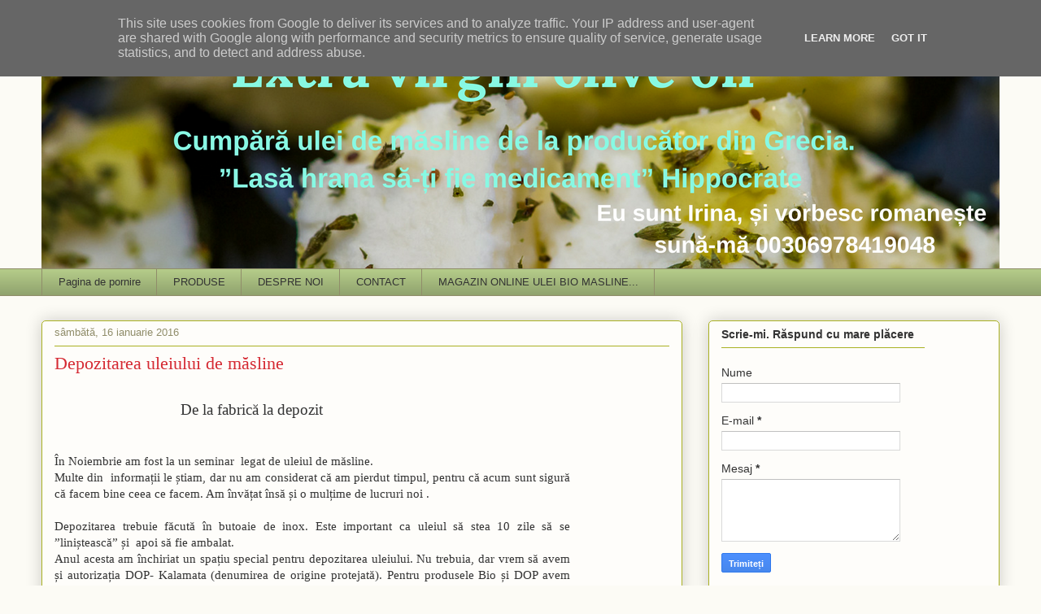

--- FILE ---
content_type: text/html; charset=UTF-8
request_url: https://www.irinapancu.ro/2016/01/depozitarea-uleiului-de-masline.html
body_size: 20809
content:
<!DOCTYPE html>
<html class='v2' dir='ltr' lang='ro'>
<head>
<link href='https://www.blogger.com/static/v1/widgets/335934321-css_bundle_v2.css' rel='stylesheet' type='text/css'/>
<meta content='width=1100' name='viewport'/>
<meta content='text/html; charset=UTF-8' http-equiv='Content-Type'/>
<meta content='blogger' name='generator'/>
<link href="https://www.irinapancu.ro/favicon.ico" rel='icon' type='image/x-icon' />
<link href="https://www.irinapancu.ro/2016/01/depozitarea-uleiului-de-masline.html" rel='canonical' />
<link rel="alternate" type="application/atom+xml" title="EXTRA VIRGIN OLIVE OIL - Atom" href="https://www.irinapancu.ro/feeds/posts/default" />
<link rel="alternate" type="application/rss+xml" title="EXTRA VIRGIN OLIVE OIL - RSS" href="https://www.irinapancu.ro/feeds/posts/default?alt=rss" />
<link rel="service.post" type="application/atom+xml" title="EXTRA VIRGIN OLIVE OIL - Atom" href="https://www.blogger.com/feeds/117345884598839394/posts/default" />

<link rel="alternate" type="application/atom+xml" title="EXTRA VIRGIN OLIVE OIL - Atom" href="https://www.irinapancu.ro/feeds/350764364336944672/comments/default" />
<!--Can't find substitution for tag [blog.ieCssRetrofitLinks]-->
<link href='https://blogger.googleusercontent.com/img/b/R29vZ2xl/AVvXsEgly11l4jhCpTApxu-u-3duEFjkT_gA9eXslphxD6pqU4tx78LIBiy-SQIFypK6pVRgOAZUcwil39_nAXufb6n-W0yfXeKwQx4ENS-BucpGkw9EmjKfTIh2NJnhGe7GBlBaUwTa0zjqLPY/s320/IMG-20151022-WA0000.jpg' rel='image_src'/>
<meta content='http://www.irinapancu.ro/2016/01/depozitarea-uleiului-de-masline.html' property='og:url'/>
<meta content='Depozitarea uleiului de măsline' property='og:title'/>
<meta content='TOTUL DESPRE EXTRA VIRGIN OLIVE OIL DIRECT DE LA PRODUCATORI' property='og:description'/>
<meta content='https://blogger.googleusercontent.com/img/b/R29vZ2xl/AVvXsEgly11l4jhCpTApxu-u-3duEFjkT_gA9eXslphxD6pqU4tx78LIBiy-SQIFypK6pVRgOAZUcwil39_nAXufb6n-W0yfXeKwQx4ENS-BucpGkw9EmjKfTIh2NJnhGe7GBlBaUwTa0zjqLPY/w1200-h630-p-k-no-nu/IMG-20151022-WA0000.jpg' property='og:image'/>
<title>EXTRA VIRGIN OLIVE OIL: Depozitarea uleiului de măsline</title>
<style id='page-skin-1' type='text/css'><!--
/*
-----------------------------------------------
Blogger Template Style
Name:     Awesome Inc.
Designer: Tina Chen
URL:      tinachen.org
----------------------------------------------- */
/* Content
----------------------------------------------- */
body {
font: normal normal 13px Arial, Tahoma, Helvetica, FreeSans, sans-serif;
color: #333333;
background: #fcfbf5 none repeat scroll top left;
}
html body .content-outer {
min-width: 0;
max-width: 100%;
width: 100%;
}
a:link {
text-decoration: none;
color: #d52a33;
}
a:visited {
text-decoration: none;
color: #7d181e;
}
a:hover {
text-decoration: underline;
color: #d52a33;
}
.body-fauxcolumn-outer .cap-top {
position: absolute;
z-index: 1;
height: 276px;
width: 100%;
background: transparent none repeat-x scroll top left;
_background-image: none;
}
/* Columns
----------------------------------------------- */
.content-inner {
padding: 0;
}
.header-inner .section {
margin: 0 16px;
}
.tabs-inner .section {
margin: 0 16px;
}
.main-inner {
padding-top: 30px;
}
.main-inner .column-center-inner,
.main-inner .column-left-inner,
.main-inner .column-right-inner {
padding: 0 5px;
}
*+html body .main-inner .column-center-inner {
margin-top: -30px;
}
#layout .main-inner .column-center-inner {
margin-top: 0;
}
/* Header
----------------------------------------------- */
.header-outer {
margin: 0 0 0 0;
background: transparent none repeat scroll 0 0;
}
.Header h1 {
font: normal normal 48px Georgia, Utopia, 'Palatino Linotype', Palatino, serif;
color: #333333;
text-shadow: 0 0 -1px #000000;
}
.Header h1 a {
color: #333333;
}
.Header .description {
font: normal normal 20px Georgia, Utopia, 'Palatino Linotype', Palatino, serif;
color: #908d6a;
}
.header-inner .Header .titlewrapper,
.header-inner .Header .descriptionwrapper {
padding-left: 0;
padding-right: 0;
margin-bottom: 0;
}
.header-inner .Header .titlewrapper {
padding-top: 22px;
}
/* Tabs
----------------------------------------------- */
.tabs-outer {
overflow: hidden;
position: relative;
background: #b3ca88 url(https://resources.blogblog.com/blogblog/data/1kt/awesomeinc/tabs_gradient_light.png) repeat scroll 0 0;
}
#layout .tabs-outer {
overflow: visible;
}
.tabs-cap-top, .tabs-cap-bottom {
position: absolute;
width: 100%;
border-top: 1px solid #908d6a;
}
.tabs-cap-bottom {
bottom: 0;
}
.tabs-inner .widget li a {
display: inline-block;
margin: 0;
padding: .6em 1.5em;
font: normal normal 13px Arial, Tahoma, Helvetica, FreeSans, sans-serif;
color: #333333;
border-top: 1px solid #908d6a;
border-bottom: 1px solid #908d6a;
border-left: 1px solid #908d6a;
height: 16px;
line-height: 16px;
}
.tabs-inner .widget li:last-child a {
border-right: 1px solid #908d6a;
}
.tabs-inner .widget li.selected a, .tabs-inner .widget li a:hover {
background: #63704b url(https://resources.blogblog.com/blogblog/data/1kt/awesomeinc/tabs_gradient_light.png) repeat-x scroll 0 -100px;
color: #ffffff;
}
/* Headings
----------------------------------------------- */
h2 {
font: normal bold 14px Arial, Tahoma, Helvetica, FreeSans, sans-serif;
color: #333333;
}
/* Widgets
----------------------------------------------- */
.main-inner .section {
margin: 0 27px;
padding: 0;
}
.main-inner .column-left-outer,
.main-inner .column-right-outer {
margin-top: 0;
}
#layout .main-inner .column-left-outer,
#layout .main-inner .column-right-outer {
margin-top: 0;
}
.main-inner .column-left-inner,
.main-inner .column-right-inner {
background: transparent none repeat 0 0;
-moz-box-shadow: 0 0 0 rgba(0, 0, 0, .2);
-webkit-box-shadow: 0 0 0 rgba(0, 0, 0, .2);
-goog-ms-box-shadow: 0 0 0 rgba(0, 0, 0, .2);
box-shadow: 0 0 0 rgba(0, 0, 0, .2);
-moz-border-radius: 5px;
-webkit-border-radius: 5px;
-goog-ms-border-radius: 5px;
border-radius: 5px;
}
#layout .main-inner .column-left-inner,
#layout .main-inner .column-right-inner {
margin-top: 0;
}
.sidebar .widget {
font: normal normal 14px Arial, Tahoma, Helvetica, FreeSans, sans-serif;
color: #333333;
}
.sidebar .widget a:link {
color: #d52a33;
}
.sidebar .widget a:visited {
color: #7d181e;
}
.sidebar .widget a:hover {
color: #d52a33;
}
.sidebar .widget h2 {
text-shadow: 0 0 -1px #000000;
}
.main-inner .widget {
background-color: #fefdfa;
border: 1px solid #aab123;
padding: 0 15px 15px;
margin: 20px -16px;
-moz-box-shadow: 0 0 20px rgba(0, 0, 0, .2);
-webkit-box-shadow: 0 0 20px rgba(0, 0, 0, .2);
-goog-ms-box-shadow: 0 0 20px rgba(0, 0, 0, .2);
box-shadow: 0 0 20px rgba(0, 0, 0, .2);
-moz-border-radius: 5px;
-webkit-border-radius: 5px;
-goog-ms-border-radius: 5px;
border-radius: 5px;
}
.main-inner .widget h2 {
margin: 0 -0;
padding: .6em 0 .5em;
border-bottom: 1px solid transparent;
}
.footer-inner .widget h2 {
padding: 0 0 .4em;
border-bottom: 1px solid transparent;
}
.main-inner .widget h2 + div, .footer-inner .widget h2 + div {
border-top: 1px solid #aab123;
padding-top: 8px;
}
.main-inner .widget .widget-content {
margin: 0 -0;
padding: 7px 0 0;
}
.main-inner .widget ul, .main-inner .widget #ArchiveList ul.flat {
margin: -8px -15px 0;
padding: 0;
list-style: none;
}
.main-inner .widget #ArchiveList {
margin: -8px 0 0;
}
.main-inner .widget ul li, .main-inner .widget #ArchiveList ul.flat li {
padding: .5em 15px;
text-indent: 0;
color: #666666;
border-top: 0 solid #aab123;
border-bottom: 1px solid transparent;
}
.main-inner .widget #ArchiveList ul li {
padding-top: .25em;
padding-bottom: .25em;
}
.main-inner .widget ul li:first-child, .main-inner .widget #ArchiveList ul.flat li:first-child {
border-top: none;
}
.main-inner .widget ul li:last-child, .main-inner .widget #ArchiveList ul.flat li:last-child {
border-bottom: none;
}
.post-body {
position: relative;
}
.main-inner .widget .post-body ul {
padding: 0 2.5em;
margin: .5em 0;
list-style: disc;
}
.main-inner .widget .post-body ul li {
padding: 0.25em 0;
margin-bottom: .25em;
color: #333333;
border: none;
}
.footer-inner .widget ul {
padding: 0;
list-style: none;
}
.widget .zippy {
color: #666666;
}
/* Posts
----------------------------------------------- */
body .main-inner .Blog {
padding: 0;
margin-bottom: 1em;
background-color: transparent;
border: none;
-moz-box-shadow: 0 0 0 rgba(0, 0, 0, 0);
-webkit-box-shadow: 0 0 0 rgba(0, 0, 0, 0);
-goog-ms-box-shadow: 0 0 0 rgba(0, 0, 0, 0);
box-shadow: 0 0 0 rgba(0, 0, 0, 0);
}
.main-inner .section:last-child .Blog:last-child {
padding: 0;
margin-bottom: 1em;
}
.main-inner .widget h2.date-header {
margin: 0 -15px 1px;
padding: 0 0 0 0;
font: normal normal 13px Arial, Tahoma, Helvetica, FreeSans, sans-serif;
color: #908d6a;
background: transparent none no-repeat scroll top left;
border-top: 0 solid #aab123;
border-bottom: 1px solid transparent;
-moz-border-radius-topleft: 0;
-moz-border-radius-topright: 0;
-webkit-border-top-left-radius: 0;
-webkit-border-top-right-radius: 0;
border-top-left-radius: 0;
border-top-right-radius: 0;
position: static;
bottom: 100%;
right: 15px;
text-shadow: 0 0 -1px #000000;
}
.main-inner .widget h2.date-header span {
font: normal normal 13px Arial, Tahoma, Helvetica, FreeSans, sans-serif;
display: block;
padding: .5em 15px;
border-left: 0 solid #aab123;
border-right: 0 solid #aab123;
}
.date-outer {
position: relative;
margin: 30px 0 20px;
padding: 0 15px;
background-color: #fefdfa;
border: 1px solid #aab123;
-moz-box-shadow: 0 0 20px rgba(0, 0, 0, .2);
-webkit-box-shadow: 0 0 20px rgba(0, 0, 0, .2);
-goog-ms-box-shadow: 0 0 20px rgba(0, 0, 0, .2);
box-shadow: 0 0 20px rgba(0, 0, 0, .2);
-moz-border-radius: 5px;
-webkit-border-radius: 5px;
-goog-ms-border-radius: 5px;
border-radius: 5px;
}
.date-outer:first-child {
margin-top: 0;
}
.date-outer:last-child {
margin-bottom: 20px;
-moz-border-radius-bottomleft: 5px;
-moz-border-radius-bottomright: 5px;
-webkit-border-bottom-left-radius: 5px;
-webkit-border-bottom-right-radius: 5px;
-goog-ms-border-bottom-left-radius: 5px;
-goog-ms-border-bottom-right-radius: 5px;
border-bottom-left-radius: 5px;
border-bottom-right-radius: 5px;
}
.date-posts {
margin: 0 -0;
padding: 0 0;
clear: both;
}
.post-outer, .inline-ad {
border-top: 1px solid #aab123;
margin: 0 -0;
padding: 15px 0;
}
.post-outer {
padding-bottom: 10px;
}
.post-outer:first-child {
padding-top: 0;
border-top: none;
}
.post-outer:last-child, .inline-ad:last-child {
border-bottom: none;
}
.post-body {
position: relative;
}
.post-body img {
padding: 8px;
background: #ffffff;
border: 1px solid #cccccc;
-moz-box-shadow: 0 0 20px rgba(0, 0, 0, .2);
-webkit-box-shadow: 0 0 20px rgba(0, 0, 0, .2);
box-shadow: 0 0 20px rgba(0, 0, 0, .2);
-moz-border-radius: 5px;
-webkit-border-radius: 5px;
border-radius: 5px;
}
h3.post-title, h4 {
font: normal normal 22px Georgia, Utopia, 'Palatino Linotype', Palatino, serif;
color: #d52a33;
}
h3.post-title a {
font: normal normal 22px Georgia, Utopia, 'Palatino Linotype', Palatino, serif;
color: #d52a33;
}
h3.post-title a:hover {
color: #d52a33;
text-decoration: underline;
}
.post-header {
margin: 0 0 1em;
}
.post-body {
line-height: 1.4;
}
.post-outer h2 {
color: #333333;
}
.post-footer {
margin: 1.5em 0 0;
}
#blog-pager {
padding: 15px;
font-size: 120%;
background-color: #fefdfa;
border: 1px solid #aab123;
-moz-box-shadow: 0 0 20px rgba(0, 0, 0, .2);
-webkit-box-shadow: 0 0 20px rgba(0, 0, 0, .2);
-goog-ms-box-shadow: 0 0 20px rgba(0, 0, 0, .2);
box-shadow: 0 0 20px rgba(0, 0, 0, .2);
-moz-border-radius: 5px;
-webkit-border-radius: 5px;
-goog-ms-border-radius: 5px;
border-radius: 5px;
-moz-border-radius-topleft: 5px;
-moz-border-radius-topright: 5px;
-webkit-border-top-left-radius: 5px;
-webkit-border-top-right-radius: 5px;
-goog-ms-border-top-left-radius: 5px;
-goog-ms-border-top-right-radius: 5px;
border-top-left-radius: 5px;
border-top-right-radius-topright: 5px;
margin-top: 1em;
}
.blog-feeds, .post-feeds {
margin: 1em 0;
text-align: center;
color: #333333;
}
.blog-feeds a, .post-feeds a {
color: #d52a33;
}
.blog-feeds a:visited, .post-feeds a:visited {
color: #7d181e;
}
.blog-feeds a:hover, .post-feeds a:hover {
color: #d52a33;
}
.post-outer .comments {
margin-top: 2em;
}
/* Comments
----------------------------------------------- */
.comments .comments-content .icon.blog-author {
background-repeat: no-repeat;
background-image: url([data-uri]);
}
.comments .comments-content .loadmore a {
border-top: 1px solid #908d6a;
border-bottom: 1px solid #908d6a;
}
.comments .continue {
border-top: 2px solid #908d6a;
}
/* Footer
----------------------------------------------- */
.footer-outer {
margin: -20px 0 -1px;
padding: 20px 0 0;
color: #333333;
overflow: hidden;
}
.footer-fauxborder-left {
border-top: 1px solid #aab123;
background: #fefdfa none repeat scroll 0 0;
-moz-box-shadow: 0 0 20px rgba(0, 0, 0, .2);
-webkit-box-shadow: 0 0 20px rgba(0, 0, 0, .2);
-goog-ms-box-shadow: 0 0 20px rgba(0, 0, 0, .2);
box-shadow: 0 0 20px rgba(0, 0, 0, .2);
margin: 0 -20px;
}
/* Mobile
----------------------------------------------- */
body.mobile {
background-size: auto;
}
.mobile .body-fauxcolumn-outer {
background: transparent none repeat scroll top left;
}
*+html body.mobile .main-inner .column-center-inner {
margin-top: 0;
}
.mobile .main-inner .widget {
padding: 0 0 15px;
}
.mobile .main-inner .widget h2 + div,
.mobile .footer-inner .widget h2 + div {
border-top: none;
padding-top: 0;
}
.mobile .footer-inner .widget h2 {
padding: 0.5em 0;
border-bottom: none;
}
.mobile .main-inner .widget .widget-content {
margin: 0;
padding: 7px 0 0;
}
.mobile .main-inner .widget ul,
.mobile .main-inner .widget #ArchiveList ul.flat {
margin: 0 -15px 0;
}
.mobile .main-inner .widget h2.date-header {
right: 0;
}
.mobile .date-header span {
padding: 0.4em 0;
}
.mobile .date-outer:first-child {
margin-bottom: 0;
border: 1px solid #aab123;
-moz-border-radius-topleft: 5px;
-moz-border-radius-topright: 5px;
-webkit-border-top-left-radius: 5px;
-webkit-border-top-right-radius: 5px;
-goog-ms-border-top-left-radius: 5px;
-goog-ms-border-top-right-radius: 5px;
border-top-left-radius: 5px;
border-top-right-radius: 5px;
}
.mobile .date-outer {
border-color: #aab123;
border-width: 0 1px 1px;
}
.mobile .date-outer:last-child {
margin-bottom: 0;
}
.mobile .main-inner {
padding: 0;
}
.mobile .header-inner .section {
margin: 0;
}
.mobile .post-outer, .mobile .inline-ad {
padding: 5px 0;
}
.mobile .tabs-inner .section {
margin: 0 10px;
}
.mobile .main-inner .widget h2 {
margin: 0;
padding: 0;
}
.mobile .main-inner .widget h2.date-header span {
padding: 0;
}
.mobile .main-inner .widget .widget-content {
margin: 0;
padding: 7px 0 0;
}
.mobile #blog-pager {
border: 1px solid transparent;
background: #fefdfa none repeat scroll 0 0;
}
.mobile .main-inner .column-left-inner,
.mobile .main-inner .column-right-inner {
background: transparent none repeat 0 0;
-moz-box-shadow: none;
-webkit-box-shadow: none;
-goog-ms-box-shadow: none;
box-shadow: none;
}
.mobile .date-posts {
margin: 0;
padding: 0;
}
.mobile .footer-fauxborder-left {
margin: 0;
border-top: inherit;
}
.mobile .main-inner .section:last-child .Blog:last-child {
margin-bottom: 0;
}
.mobile-index-contents {
color: #333333;
}
.mobile .mobile-link-button {
background: #d52a33 url(https://resources.blogblog.com/blogblog/data/1kt/awesomeinc/tabs_gradient_light.png) repeat scroll 0 0;
}
.mobile-link-button a:link, .mobile-link-button a:visited {
color: #ffffff;
}
.mobile .tabs-inner .PageList .widget-content {
background: transparent;
border-top: 1px solid;
border-color: #908d6a;
color: #333333;
}
.mobile .tabs-inner .PageList .widget-content .pagelist-arrow {
border-left: 1px solid #908d6a;
}

--></style>
<style id='template-skin-1' type='text/css'><!--
body {
min-width: 1210px;
}
.content-outer, .content-fauxcolumn-outer, .region-inner {
min-width: 1210px;
max-width: 1210px;
_width: 1210px;
}
.main-inner .columns {
padding-left: 0;
padding-right: 390px;
}
.main-inner .fauxcolumn-center-outer {
left: 0;
right: 390px;
/* IE6 does not respect left and right together */
_width: expression(this.parentNode.offsetWidth -
parseInt("0") -
parseInt("390px") + 'px');
}
.main-inner .fauxcolumn-left-outer {
width: 0;
}
.main-inner .fauxcolumn-right-outer {
width: 390px;
}
.main-inner .column-left-outer {
width: 0;
right: 100%;
margin-left: -0;
}
.main-inner .column-right-outer {
width: 390px;
margin-right: -390px;
}
#layout {
min-width: 0;
}
#layout .content-outer {
min-width: 0;
width: 800px;
}
#layout .region-inner {
min-width: 0;
width: auto;
}
body#layout div.add_widget {
padding: 8px;
}
body#layout div.add_widget a {
margin-left: 32px;
}
--></style>
<script type='text/javascript'>
        (function(i,s,o,g,r,a,m){i['GoogleAnalyticsObject']=r;i[r]=i[r]||function(){
        (i[r].q=i[r].q||[]).push(arguments)},i[r].l=1*new Date();a=s.createElement(o),
        m=s.getElementsByTagName(o)[0];a.async=1;a.src=g;m.parentNode.insertBefore(a,m)
        })(window,document,'script','https://www.google-analytics.com/analytics.js','ga');
        ga('create', 'UA-47067269-1', 'auto', 'blogger');
        ga('blogger.send', 'pageview');
      </script>
<link href='https://www.blogger.com/dyn-css/authorization.css?targetBlogID=117345884598839394&amp;zx=5ec4b772-8220-474e-83d9-c981e52fb9ba' media='none' onload='if(media!=&#39;all&#39;)media=&#39;all&#39;' rel='stylesheet'/><noscript><link href='https://www.blogger.com/dyn-css/authorization.css?targetBlogID=117345884598839394&amp;zx=5ec4b772-8220-474e-83d9-c981e52fb9ba' rel='stylesheet'/></noscript>
<meta name='google-adsense-platform-account' content='ca-host-pub-1556223355139109'/>
<meta name='google-adsense-platform-domain' content='blogspot.com'/>

<script type="text/javascript" language="javascript">
  // Supply ads personalization default for EEA readers
  // See https://www.blogger.com/go/adspersonalization
  adsbygoogle = window.adsbygoogle || [];
  if (typeof adsbygoogle.requestNonPersonalizedAds === 'undefined') {
    adsbygoogle.requestNonPersonalizedAds = 1;
  }
</script>


</head>
<body class='loading variant-renewable'>
<div class='navbar section' id='navbar' name='Navbar'><div class='widget Navbar' data-version='1' id='Navbar1'><script type="text/javascript">
    function setAttributeOnload(object, attribute, val) {
      if(window.addEventListener) {
        window.addEventListener('load',
          function(){ object[attribute] = val; }, false);
      } else {
        window.attachEvent('onload', function(){ object[attribute] = val; });
      }
    }
  </script>
<div id="navbar-iframe-container"></div>
<script type="text/javascript" src="https://apis.google.com/js/platform.js"></script>
<script type="text/javascript">
      gapi.load("gapi.iframes:gapi.iframes.style.bubble", function() {
        if (gapi.iframes && gapi.iframes.getContext) {
          gapi.iframes.getContext().openChild({
              url: 'https://www.blogger.com/navbar/117345884598839394?po\x3d350764364336944672\x26origin\x3dhttp://www.irinapancu.ro',
              where: document.getElementById("navbar-iframe-container"),
              id: "navbar-iframe"
          });
        }
      });
    </script><script type="text/javascript">
(function() {
var script = document.createElement('script');
script.type = 'text/javascript';
script.src = '//pagead2.googlesyndication.com/pagead/js/google_top_exp.js';
var head = document.getElementsByTagName('head')[0];
if (head) {
head.appendChild(script);
}})();
</script>
</div></div>
<div class='body-fauxcolumns'>
<div class='fauxcolumn-outer body-fauxcolumn-outer'>
<div class='cap-top'>
<div class='cap-left'></div>
<div class='cap-right'></div>
</div>
<div class='fauxborder-left'>
<div class='fauxborder-right'></div>
<div class='fauxcolumn-inner'>
</div>
</div>
<div class='cap-bottom'>
<div class='cap-left'></div>
<div class='cap-right'></div>
</div>
</div>
</div>
<div class='content'>
<div class='content-fauxcolumns'>
<div class='fauxcolumn-outer content-fauxcolumn-outer'>
<div class='cap-top'>
<div class='cap-left'></div>
<div class='cap-right'></div>
</div>
<div class='fauxborder-left'>
<div class='fauxborder-right'></div>
<div class='fauxcolumn-inner'>
</div>
</div>
<div class='cap-bottom'>
<div class='cap-left'></div>
<div class='cap-right'></div>
</div>
</div>
</div>
<div class='content-outer'>
<div class='content-cap-top cap-top'>
<div class='cap-left'></div>
<div class='cap-right'></div>
</div>
<div class='fauxborder-left content-fauxborder-left'>
<div class='fauxborder-right content-fauxborder-right'></div>
<div class='content-inner'>
<header>
<div class='header-outer'>
<div class='header-cap-top cap-top'>
<div class='cap-left'></div>
<div class='cap-right'></div>
</div>
<div class='fauxborder-left header-fauxborder-left'>
<div class='fauxborder-right header-fauxborder-right'></div>
<div class='region-inner header-inner'>
<div class='header section' id='header' name='Antet'><div class='widget Header' data-version='1' id='Header1'>
<div id='header-inner'>
<a href="https://www.irinapancu.ro/" style='display: block'>
<img alt='EXTRA VIRGIN OLIVE OIL' height='300px; ' id='Header1_headerimg' src='https://blogger.googleusercontent.com/img/b/R29vZ2xl/AVvXsEjjDwbNlrndeu-sHkF1UPq3DfBV1O6mkBkRvB4J0hVQflI_RB375Gyno34DnhlYhUX1B7qX7YxsjdzU95QHhAYIYNShz2jbS2uwj5CxgSJfbb0IdF3J-3prNluctR7Gzdk1eEUj6GPgZVA/s1600/pt+blog.png' style='display: block' width='1200px; '/>
</a>
</div>
</div></div>
</div>
</div>
<div class='header-cap-bottom cap-bottom'>
<div class='cap-left'></div>
<div class='cap-right'></div>
</div>
</div>
</header>
<div class='tabs-outer'>
<div class='tabs-cap-top cap-top'>
<div class='cap-left'></div>
<div class='cap-right'></div>
</div>
<div class='fauxborder-left tabs-fauxborder-left'>
<div class='fauxborder-right tabs-fauxborder-right'></div>
<div class='region-inner tabs-inner'>
<div class='tabs section' id='crosscol' name='Coloana transversală'><div class='widget PageList' data-version='1' id='PageList2'>
<h2>Pagini</h2>
<div class='widget-content'>
<ul>
<li>
<a href="https://www.irinapancu.ro/">Pagina de pornire</a>
</li>
<li>
<a href="https://www.irinapancu.ro/p/ulei-de-masline_26.html">PRODUSE</a>
</li>
<li>
<a href="https://www.irinapancu.ro/p/blog-page.html">DESPRE NOI</a>
</li>
<li>
<a href="https://www.irinapancu.ro/p/contact.html">CONTACT</a>
</li>
<li>
<a href='http://www.uleibiomasline.eu/shop/'>MAGAZIN ONLINE ULEI BIO MASLINE...</a>
</li>
</ul>
<div class='clear'></div>
</div>
</div></div>
<div class='tabs no-items section' id='crosscol-overflow' name='Cross-Column 2'></div>
</div>
</div>
<div class='tabs-cap-bottom cap-bottom'>
<div class='cap-left'></div>
<div class='cap-right'></div>
</div>
</div>
<div class='main-outer'>
<div class='main-cap-top cap-top'>
<div class='cap-left'></div>
<div class='cap-right'></div>
</div>
<div class='fauxborder-left main-fauxborder-left'>
<div class='fauxborder-right main-fauxborder-right'></div>
<div class='region-inner main-inner'>
<div class='columns fauxcolumns'>
<div class='fauxcolumn-outer fauxcolumn-center-outer'>
<div class='cap-top'>
<div class='cap-left'></div>
<div class='cap-right'></div>
</div>
<div class='fauxborder-left'>
<div class='fauxborder-right'></div>
<div class='fauxcolumn-inner'>
</div>
</div>
<div class='cap-bottom'>
<div class='cap-left'></div>
<div class='cap-right'></div>
</div>
</div>
<div class='fauxcolumn-outer fauxcolumn-left-outer'>
<div class='cap-top'>
<div class='cap-left'></div>
<div class='cap-right'></div>
</div>
<div class='fauxborder-left'>
<div class='fauxborder-right'></div>
<div class='fauxcolumn-inner'>
</div>
</div>
<div class='cap-bottom'>
<div class='cap-left'></div>
<div class='cap-right'></div>
</div>
</div>
<div class='fauxcolumn-outer fauxcolumn-right-outer'>
<div class='cap-top'>
<div class='cap-left'></div>
<div class='cap-right'></div>
</div>
<div class='fauxborder-left'>
<div class='fauxborder-right'></div>
<div class='fauxcolumn-inner'>
</div>
</div>
<div class='cap-bottom'>
<div class='cap-left'></div>
<div class='cap-right'></div>
</div>
</div>
<!-- corrects IE6 width calculation -->
<div class='columns-inner'>
<div class='column-center-outer'>
<div class='column-center-inner'>
<div class='main section' id='main' name='Număr de telefon principal'><div class='widget Blog' data-version='1' id='Blog1'>
<div class='blog-posts hfeed'>

          <div class="date-outer">
        
<h2 class='date-header'><span>sâmbătă, 16 ianuarie 2016</span></h2>

          <div class="date-posts">
        
<div class='post-outer'>
<div class='post hentry uncustomized-post-template' itemprop='blogPost' itemscope='itemscope' itemtype='http://schema.org/BlogPosting'>
<meta content='https://blogger.googleusercontent.com/img/b/R29vZ2xl/AVvXsEgly11l4jhCpTApxu-u-3duEFjkT_gA9eXslphxD6pqU4tx78LIBiy-SQIFypK6pVRgOAZUcwil39_nAXufb6n-W0yfXeKwQx4ENS-BucpGkw9EmjKfTIh2NJnhGe7GBlBaUwTa0zjqLPY/s320/IMG-20151022-WA0000.jpg' itemprop='image_url'/>
<meta content='117345884598839394' itemprop='blogId'/>
<meta content='350764364336944672' itemprop='postId'/>
<a name='350764364336944672'></a>
<h3 class='post-title entry-title' itemprop='name'>
Depozitarea uleiului de măsline
</h3>
<div class='post-header'>
<div class='post-header-line-1'></div>
</div>
<div class='post-body entry-content' id='post-body-350764364336944672' itemprop='description articleBody'>
<br />
<div style="border-width: 100%; direction: ltr;">
<div style="direction: ltr; margin-left: 0in; margin-top: 0in; width: 6.6041in;">
<div style="direction: ltr; margin-left: 0in; margin-top: 0in; width: 6.6041in;">
<div lang="ro" style="font-family: Calibri; font-size: 14.0pt; margin: 0in;">
&nbsp;&nbsp;&nbsp;&nbsp;&nbsp;&nbsp;&nbsp;&nbsp;&nbsp;&nbsp;&nbsp;&nbsp;&nbsp;&nbsp;&nbsp;&nbsp;&nbsp;&nbsp;&nbsp;&nbsp;&nbsp;&nbsp;&nbsp;&nbsp;&nbsp;&nbsp;&nbsp;&nbsp;&nbsp;&nbsp; De la
fabrică la depozit </div>
<h3 lang="ro" style="font-family: Calibri; font-size: 11.0pt; margin: 0in;">
&nbsp;</h3>
<div lang="ro" style="font-family: Calibri; font-size: 11pt; margin: 0in; text-align: center;">
<br /></div>
<div style="text-align: justify;">
</div>
<div lang="ro" style="font-family: Calibri; font-size: 11pt; margin: 0in; text-align: justify;">
În Noiembrie
am fost la un seminar<span style="mso-spacerun: yes;">&nbsp; </span>legat de uleiul de
măsline. </div>
<div style="text-align: justify;">
</div>
<div lang="ro" style="font-family: Calibri; font-size: 11pt; margin: 0in; text-align: justify;">
Multe
din<span style="mso-spacerun: yes;">&nbsp; </span>informații le știam, dar nu am
considerat că am pierdut timpul, pentru că acum sunt sigură că facem bine ceea
ce facem. Am învățat însă și o mulțime de lucruri noi .</div>
<div style="text-align: justify;">
</div>
<div lang="ro" style="font-family: Calibri; font-size: 11pt; margin: 0in; text-align: justify;">
<br /></div>
<div style="text-align: justify;">
</div>
<div style="font-family: Calibri; font-size: 11pt; margin: 0in; text-align: justify;">
<span lang="ro">Depozitarea
trebuie făcută în butoaie de inox. Este important ca uleiul să stea 10 zile să se
&#8221;liniștească&#8221; și &nbsp;apoi să fie ambalat.</span><span lang="el"></span><span lang="ro"><span style="mso-spacerun: yes;">&nbsp;</span></span></div>
<div style="font-family: Calibri; font-size: 11pt; margin: 0in; text-align: justify;">
<span lang="ro"><span style="mso-spacerun: yes;"></span>Anul acesta am închiriat un
spațiu special pentru depozitarea uleiului. Nu trebuia, dar vrem să avem și
autorizația DOP- Kalamata (denumirea de origine protejată). Pentru produsele
Bio și DOP avem nevoie de un car de autorizații și prostii... Și ne conformăm.</span></div>
<div style="font-family: Calibri; font-size: 11.0pt; margin: 0in;">
<span lang="ro"><br /></span></div>
<div style="font-family: Calibri; font-size: 11.0pt; margin: 0in;">
<a href="https://blogger.googleusercontent.com/img/b/R29vZ2xl/AVvXsEgly11l4jhCpTApxu-u-3duEFjkT_gA9eXslphxD6pqU4tx78LIBiy-SQIFypK6pVRgOAZUcwil39_nAXufb6n-W0yfXeKwQx4ENS-BucpGkw9EmjKfTIh2NJnhGe7GBlBaUwTa0zjqLPY/s1600/IMG-20151022-WA0000.jpg" imageanchor="1" style="clear: right; float: right; margin-bottom: 1em; margin-left: 1em;"></a><span lang="ro"><a href="https://blogger.googleusercontent.com/img/b/R29vZ2xl/AVvXsEgly11l4jhCpTApxu-u-3duEFjkT_gA9eXslphxD6pqU4tx78LIBiy-SQIFypK6pVRgOAZUcwil39_nAXufb6n-W0yfXeKwQx4ENS-BucpGkw9EmjKfTIh2NJnhGe7GBlBaUwTa0zjqLPY/s1600/IMG-20151022-WA0000.jpg" imageanchor="1"><img border="0" height="246" src="https://blogger.googleusercontent.com/img/b/R29vZ2xl/AVvXsEgly11l4jhCpTApxu-u-3duEFjkT_gA9eXslphxD6pqU4tx78LIBiy-SQIFypK6pVRgOAZUcwil39_nAXufb6n-W0yfXeKwQx4ENS-BucpGkw9EmjKfTIh2NJnhGe7GBlBaUwTa0zjqLPY/s320/IMG-20151022-WA0000.jpg" width="400" /></a></span></div>
<div style="font-family: Calibri; font-size: 11.0pt; margin: 0in;">
<span lang="ro"><br /></span>
</div>
<div style="font-family: Calibri; font-size: 11.0pt; margin: 0in;">
<span lang="ro"><br /></span></div>
<div style="font-family: Calibri; font-size: 11.0pt; margin: 0in;">
<span lang="ro"><br /></span></div>
<div style="font-family: Calibri; font-size: 11.0pt; margin: 0in;">
<span lang="ro"><br /></span></div>
<div class="separator" style="clear: both; text-align: center;">
<a href="https://blogger.googleusercontent.com/img/b/R29vZ2xl/AVvXsEg9anS9fZk34RQLLDN7ev6jqMtLvwxA1LwotGr6HX9u2QfZjXDHAFsCUk7k381W9kxBJzDd6RC8XKUzGl6veC7xdFNGHqYuvnnbHYi2o131VWz1b-b3d265BD6FSBalG_GSmR2pYyCC2PY/s1600/inox+1.jpg" imageanchor="1" style="clear: left; float: left; margin-bottom: 1em; margin-right: 1em;"></a></div>
<div style="text-align: justify;">
<a href="https://blogger.googleusercontent.com/img/b/R29vZ2xl/AVvXsEg9anS9fZk34RQLLDN7ev6jqMtLvwxA1LwotGr6HX9u2QfZjXDHAFsCUk7k381W9kxBJzDd6RC8XKUzGl6veC7xdFNGHqYuvnnbHYi2o131VWz1b-b3d265BD6FSBalG_GSmR2pYyCC2PY/s1600/inox+1.jpg" imageanchor="1" style="clear: left; float: left; margin-bottom: 1em; margin-right: 1em;"><img border="0" height="385" src="https://blogger.googleusercontent.com/img/b/R29vZ2xl/AVvXsEg9anS9fZk34RQLLDN7ev6jqMtLvwxA1LwotGr6HX9u2QfZjXDHAFsCUk7k381W9kxBJzDd6RC8XKUzGl6veC7xdFNGHqYuvnnbHYi2o131VWz1b-b3d265BD6FSBalG_GSmR2pYyCC2PY/s1600/inox+1.jpg" width="400" /></a></div>
<a href="https://blogger.googleusercontent.com/img/b/R29vZ2xl/AVvXsEgly11l4jhCpTApxu-u-3duEFjkT_gA9eXslphxD6pqU4tx78LIBiy-SQIFypK6pVRgOAZUcwil39_nAXufb6n-W0yfXeKwQx4ENS-BucpGkw9EmjKfTIh2NJnhGe7GBlBaUwTa0zjqLPY/s1600/IMG-20151022-WA0000.jpg" imageanchor="1" style="clear: right; float: right; margin-bottom: 1em; margin-left: 1em;"></a><br />
<div>
<a href="https://blogger.googleusercontent.com/img/b/R29vZ2xl/AVvXsEgly11l4jhCpTApxu-u-3duEFjkT_gA9eXslphxD6pqU4tx78LIBiy-SQIFypK6pVRgOAZUcwil39_nAXufb6n-W0yfXeKwQx4ENS-BucpGkw9EmjKfTIh2NJnhGe7GBlBaUwTa0zjqLPY/s1600/IMG-20151022-WA0000.jpg" imageanchor="1" style="clear: right; float: right; margin-bottom: 1em; margin-left: 1em;"><br /></a></div>
<a href="https://blogger.googleusercontent.com/img/b/R29vZ2xl/AVvXsEgly11l4jhCpTApxu-u-3duEFjkT_gA9eXslphxD6pqU4tx78LIBiy-SQIFypK6pVRgOAZUcwil39_nAXufb6n-W0yfXeKwQx4ENS-BucpGkw9EmjKfTIh2NJnhGe7GBlBaUwTa0zjqLPY/s1600/IMG-20151022-WA0000.jpg" imageanchor="1" style="clear: right; float: right; margin-bottom: 1em; margin-left: 1em;">
</a>
<br />
<div>
<a href="https://blogger.googleusercontent.com/img/b/R29vZ2xl/AVvXsEgly11l4jhCpTApxu-u-3duEFjkT_gA9eXslphxD6pqU4tx78LIBiy-SQIFypK6pVRgOAZUcwil39_nAXufb6n-W0yfXeKwQx4ENS-BucpGkw9EmjKfTIh2NJnhGe7GBlBaUwTa0zjqLPY/s1600/IMG-20151022-WA0000.jpg" imageanchor="1" style="clear: right; float: right; margin-bottom: 1em; margin-left: 1em;"><br /></a></div>
<a href="https://blogger.googleusercontent.com/img/b/R29vZ2xl/AVvXsEgly11l4jhCpTApxu-u-3duEFjkT_gA9eXslphxD6pqU4tx78LIBiy-SQIFypK6pVRgOAZUcwil39_nAXufb6n-W0yfXeKwQx4ENS-BucpGkw9EmjKfTIh2NJnhGe7GBlBaUwTa0zjqLPY/s1600/IMG-20151022-WA0000.jpg" imageanchor="1" style="clear: right; float: right; margin-bottom: 1em; margin-left: 1em;">
</a>
<br />
<div>
<a href="https://blogger.googleusercontent.com/img/b/R29vZ2xl/AVvXsEgly11l4jhCpTApxu-u-3duEFjkT_gA9eXslphxD6pqU4tx78LIBiy-SQIFypK6pVRgOAZUcwil39_nAXufb6n-W0yfXeKwQx4ENS-BucpGkw9EmjKfTIh2NJnhGe7GBlBaUwTa0zjqLPY/s1600/IMG-20151022-WA0000.jpg" imageanchor="1" style="clear: right; float: right; margin-bottom: 1em; margin-left: 1em;"><br /></a></div>
<a href="https://blogger.googleusercontent.com/img/b/R29vZ2xl/AVvXsEgly11l4jhCpTApxu-u-3duEFjkT_gA9eXslphxD6pqU4tx78LIBiy-SQIFypK6pVRgOAZUcwil39_nAXufb6n-W0yfXeKwQx4ENS-BucpGkw9EmjKfTIh2NJnhGe7GBlBaUwTa0zjqLPY/s1600/IMG-20151022-WA0000.jpg" imageanchor="1" style="clear: right; float: right; margin-bottom: 1em; margin-left: 1em;">
</a>
<br />
În aceste butoaie depozităm uleiul.<br />
<br />
<br />
<div class="separator" style="clear: both; text-align: center;">
</div>
<br />
Acoperișul deschis păstrează răcoare chiar și pe timpul verii. Pereții sunt vechi făcuți din pietre (pe vremuri casele se construiau cu pietre mari luate de la castel ).<br />
<div class="separator" style="clear: both; text-align: center;">
<a href="https://blogger.googleusercontent.com/img/b/R29vZ2xl/AVvXsEjaIG6x2-urtx8yCpo-zoFd2m-o_Gu8p4b8y4A5ixZEjXjuQN7NDnTtazXH9d65GOsD4qd3MZUVYTFwGd8vRPXZtg2eamrIvEXyZPpwoAwRt3_zdsUSYyc_4CbQ1aMzN4sXmbY0JG9vddc/s1600/IMG-20151022-WA0003.jpg" imageanchor="1" style="clear: left; float: left; margin-bottom: 1em; margin-right: 1em;"><img border="0" height="400" src="https://blogger.googleusercontent.com/img/b/R29vZ2xl/AVvXsEjaIG6x2-urtx8yCpo-zoFd2m-o_Gu8p4b8y4A5ixZEjXjuQN7NDnTtazXH9d65GOsD4qd3MZUVYTFwGd8vRPXZtg2eamrIvEXyZPpwoAwRt3_zdsUSYyc_4CbQ1aMzN4sXmbY0JG9vddc/s320/IMG-20151022-WA0003.jpg" width="300" /></a><a href="https://blogger.googleusercontent.com/img/b/R29vZ2xl/AVvXsEgly11l4jhCpTApxu-u-3duEFjkT_gA9eXslphxD6pqU4tx78LIBiy-SQIFypK6pVRgOAZUcwil39_nAXufb6n-W0yfXeKwQx4ENS-BucpGkw9EmjKfTIh2NJnhGe7GBlBaUwTa0zjqLPY/s1600/IMG-20151022-WA0000.jpg" imageanchor="1" style="margin-left: 1em; margin-right: 1em;"></a></div>
<div class="separator" style="clear: both; text-align: center;">
<a href="https://blogger.googleusercontent.com/img/b/R29vZ2xl/AVvXsEjaIG6x2-urtx8yCpo-zoFd2m-o_Gu8p4b8y4A5ixZEjXjuQN7NDnTtazXH9d65GOsD4qd3MZUVYTFwGd8vRPXZtg2eamrIvEXyZPpwoAwRt3_zdsUSYyc_4CbQ1aMzN4sXmbY0JG9vddc/s1600/IMG-20151022-WA0003.jpg" imageanchor="1" style="margin-left: 1em; margin-right: 1em;"></a></div>
<br />
<div style="font-family: Calibri; font-size: 11.0pt; margin: 0in;">
<span lang="ro"><br /></span></div>
<div lang="ro" style="font-family: Calibri; font-size: 11.0pt; margin: 0in;">
<br /></div>
<div lang="ro" style="font-family: Calibri; font-size: 11pt; margin: 0in; text-align: justify;">
După 10 zile
se poate consuma. Pentru cei care consumă mult, nu e nici o problemă dacă nu e
filtrat. Acest ulei este vânat de cunoscători. Așa îl vor -proaspăt, iute, amar
, tulbure cu miros de iarbă proaspăt cosită. </div>
<div style="text-align: justify;">
</div>
<div lang="ro" style="font-family: Calibri; font-size: 11pt; margin: 0in; text-align: justify;">
<br /></div>
<div style="text-align: justify;">
</div>
<div lang="ro" style="font-family: Calibri; font-size: 11pt; margin: 0in; text-align: justify;">
După două
luni în butoi, uleiul este aproape<span style="mso-spacerun: yes;">&nbsp;
</span>decantat. Toate impuritățile s-au lăsat la fund, uleiul nu mai este așa
tulbure, și se poate ambala fără grijă. Impuritățile vor fi foarte puține. </div>
<div style="text-align: justify;">
</div>
<div lang="ro" style="font-family: Calibri; font-size: 11pt; margin: 0in; text-align: justify;">
<br /></div>
<div style="text-align: justify;">
</div>
<div lang="ro" style="font-family: Calibri; font-size: 11pt; margin: 0in; text-align: justify;">
Multă lume
mă întreabă dacă pasta se poate consuma. Se poate consuma fără grijă atâta timp
cât este proaspătă-adică în primele luni de la presare. </div>
<div style="text-align: justify;">
</div>
<div lang="ro" style="font-family: Calibri; font-size: 11pt; margin: 0in; text-align: justify;">
<br /></div>
<div style="text-align: justify;">
</div>
<div lang="ro" style="font-family: Calibri; font-size: 11pt; margin: 0in; text-align: justify;">
După un an,
pasta are o culoare spre maro închis și nu mai este bună pentru consum. Noi o
adunăm și o dăm la oamenii care adună uleiuri vechi sau/și rămase de la prăjit.</div>
<div style="text-align: justify;">
</div>
<div lang="ro" style="font-family: Calibri; font-size: 11pt; margin: 0in; text-align: justify;">
<br /></div>
<div style="text-align: justify;">
</div>
<div lang="ro" style="font-family: Calibri; font-size: 11pt; margin: 0in; text-align: justify;">
Am
învățat<span style="mso-spacerun: yes;">&nbsp; </span>printre altele că uleiul trebuie
să fie filtrat ca să reziste mai mult timp .Deci, dacă nu ești bolnav sau nu
consumi mult, atunci ți se potrivește uleiul filtrat . </div>
<div style="text-align: justify;">
</div>
<div lang="ro" style="font-family: Calibri; font-size: 11pt; margin: 0in; text-align: justify;">
<br /></div>
<div style="text-align: justify;">
</div>
<div lang="ro" style="font-family: Calibri; font-size: 11pt; margin: 0in; text-align: justify;">
Imaginează-ți
te rog<span style="mso-spacerun: yes;">&nbsp; </span>cum ar fi un vin îmbuteliat fără
a fi filtrat .Cât ar rezista în sticlă ? Ar avea viață? Ar putea fi lăsat la
învechit?</div>
<div style="text-align: justify;">
</div>
<div lang="ro" style="font-family: Calibri; font-size: 11pt; margin: 0in; text-align: justify;">
<br /></div>
<div style="text-align: justify;">
</div>
<div lang="ro" style="font-family: Calibri; font-size: 11pt; margin: 0in; text-align: justify;">
Chiar dacă
se zice că vinul trebuie consumat vechi și uleiul de măsline proaspăt, aceste
două produse se aseamănă foarte mult .</div>
<div style="text-align: justify;">
</div>
<div lang="ro" style="font-family: Calibri; font-size: 11pt; margin: 0in; text-align: justify;">
<br /></div>
<div style="text-align: justify;">
</div>
<div lang="ro" style="font-family: Calibri; font-size: 11pt; margin: 0in; text-align: justify;">
Am observat că uleiul pe care l-am
filtrat anul trecut, are un gust grozav, o culoare frumoasă și mirosul e<span style="mso-spacerun: yes;">&nbsp; </span>neschimbat.<span style="mso-spacerun: yes;">&nbsp;
</span>Au trecut 12 luni de la presare și 10 de la îmbuteliere și pot zice cu
încredere că a rămas neschimbat.<br />
<br />
paranteză ...<br />
<b>Vom veni la București în jurul datei de 24 Ianuarie</b>. Ne vom întâlni cu toți cei care vor să ne cunoască. Vom bea o cafea, vom vorbi de ale noastre, și vom gusta ulei -alții degustă vinuri, noi venim cu mostre de ulei.&nbsp;</div>
<div style="text-align: justify;">
</div>
<div lang="ro" style="font-family: Calibri; font-size: 11pt; margin: 0in 0in 0in 0.375in; text-align: justify;">
<br /></div>
<div style="text-align: justify;">
</div>
<div lang="ro" style="font-family: Calibri; font-size: 11pt; margin: 0in 0in 0in 0.375in; text-align: justify;">
<br /></div>
<div style="text-align: justify;">
</div>
<div lang="ro" style="font-family: Calibri; font-size: 11pt; margin: 0in; text-align: justify;">
Pentru noi,
ar fi o investiție mare<span style="mso-spacerun: yes;">&nbsp; </span>să cumpărăm
filtrul<span style="mso-spacerun: yes;">&nbsp; </span>de care avem nevoie ca să-l
filtrăm, dar<span style="mso-spacerun: yes;">&nbsp; </span>pe termen lung, cred că ar
fi și cel mai indicat . Uleiul are o viață mai lungă, și mai bună . Nu toată
lumea consumă<span style="mso-spacerun: yes;">&nbsp; </span>o cutie de 5lt imediat....
În acest fel vom avea ulei și pentru cei interesați de ulei filtrat.&nbsp; <br />
<br />
<a href="http://irina-ratacita.blogspot.gr/2014/02/ulei-rafinat-ulei-filtrat.html" target="_blank"><b>Aici</b></a>&nbsp;am scris &nbsp;care sunt diferențele dintre un ulei rafinat și unul filtrat.</div>
<div lang="ro" style="font-family: Calibri; font-size: 11pt; margin: 0in; text-align: justify;">
<br /></div>
<div lang="ro" style="font-family: Calibri; font-size: 11pt; margin: 0in; text-align: justify;">
<br /></div>
<div style="text-align: justify;">
</div>
<div lang="ro" style="font-family: Calibri; font-size: 11pt; margin: 0in; text-align: justify;">
<br /></div>
<div style="text-align: justify;">
</div>
<div lang="ro" style="font-family: Calibri; font-size: 11pt; margin: 0in; text-align: justify;">
<span style="font-weight: bold;"><span style="mso-spacerun: yes;">&nbsp;</span>Subliniez că
uleiul nefiltrat nu se strică timp de un an dacă este păstrat în condiții optime. </span>Doar
își pierde aroma .</div>
<div style="text-align: justify;">
</div>
<div lang="ro" style="font-family: Calibri; font-size: 11pt; margin: 0in; text-align: justify;">
<br /></div>
<div style="text-align: justify;">
</div>
<div lang="ro" style="font-family: Calibri; font-size: 11pt; margin: 0in; text-align: justify;">
În
concluzie, aș vrea să știu<span style="mso-spacerun: yes;">&nbsp; </span>cum îți place
ție .Ce părere ai ? </div>
<div style="text-align: justify;">
</div>
<div lang="ro" style="font-family: Calibri; margin: 0in; text-align: justify;">
<div style="font-size: 11pt;">
Aștept
întrebări neapărat. Cu întrebările voastre mă ajutați să explic mai bine<span style="mso-spacerun: yes;">&nbsp; </span>ceea ce știu, ce învăț și ce urmează să aflu
.&nbsp;</div>
<div style="font-size: 11pt;">
<br /></div>
<div style="font-size: 11pt;">
&nbsp; &nbsp; &nbsp; &nbsp; &nbsp; &nbsp; &nbsp; &nbsp; &nbsp; &nbsp; &nbsp; &nbsp; &nbsp; &nbsp; &nbsp; poate te mai interesează și&nbsp;</div>
<div>
<span style="font-size: large;"><br /></span></div>
<span style="font-size: large;">&nbsp; &nbsp; &nbsp; &nbsp; &nbsp; &nbsp; &nbsp; &nbsp; &nbsp; &nbsp; &nbsp; &nbsp; &nbsp; &nbsp; &nbsp; <span style="color: red;">&nbsp; &nbsp;<a href="http://irina-ratacita.blogspot.gr/2013/11/la-fabrica-de-ulei.html" target="_blank"> LA FABRICA DE ULEI</a>&nbsp;&nbsp;</span></span><br />
<span style="color: red;"><br /></span>
<span style="color: red;">&nbsp; &nbsp; &nbsp; &nbsp; &nbsp; &nbsp; &nbsp; &nbsp; &nbsp; &nbsp; &nbsp; &nbsp; &nbsp; &nbsp; &nbsp; &nbsp; <a href="http://irina-ratacita.blogspot.gr/2015/02/ulei-pomace-ce-inseamna.html" target="_blank"><span style="font-size: large;">&nbsp; &nbsp;</span></a></span><span style="color: blue; font-size: large;"><a href="http://irina-ratacita.blogspot.gr/2015/02/ulei-pomace-ce-inseamna.html" target="_blank">CE ÎNSEAMNĂ ULEI POMACE&nbsp;</a>&nbsp;</span><br />
<span style="color: blue;"><br /></span>
<span style="color: blue;">&nbsp; &nbsp; &nbsp; &nbsp; &nbsp; &nbsp; &nbsp; &nbsp; &nbsp; &nbsp; &nbsp; &nbsp; &nbsp;<span style="font-size: large;"> &nbsp; &nbsp; &nbsp; <a href="http://irina-ratacita.blogspot.gr/2014/11/grasimi-mononesaturate-sau-compusi.html" target="_blank">&nbsp;Grăsimi mononesaturate sau compuși fenolici ?</a></span></span><br />
<div style="font-size: 11pt;">
<br /></div>
</div>
</div>
</div>
</div>
<b></b><i></i><u></u><sub></sub><sup></sup><strike></strike>
<div style='clear: both;'></div>
</div>
<div class='post-footer'>
<div class='post-footer-line post-footer-line-1'>
<span class='post-author vcard'>
Publicat de
<span class='fn' itemprop='author' itemscope='itemscope' itemtype='http://schema.org/Person'>
<meta content='https://www.blogger.com/profile/00756598784273787129' itemprop='url'/>
<a class='g-profile' href='https://www.blogger.com/profile/00756598784273787129' rel='author' title='author profile'>
<span itemprop='name'>Irina Pancu</span>
</a>
</span>
</span>
<span class='post-timestamp'>
</span>
<span class='post-comment-link'>
</span>
<span class='post-icons'>
</span>
<div class='post-share-buttons goog-inline-block'>
<a class='goog-inline-block share-button sb-email' href='https://www.blogger.com/share-post.g?blogID=117345884598839394&postID=350764364336944672&target=email' target='_blank' title='Trimiteți  prin e-mail
'><span class='share-button-link-text'>Trimiteți  prin e-mail
</span></a><a class='goog-inline-block share-button sb-blog' href='https://www.blogger.com/share-post.g?blogID=117345884598839394&postID=350764364336944672&target=blog' onclick='window.open(this.href, "_blank", "height=270,width=475"); return false;' target='_blank' title='Postați pe blog!'><span class='share-button-link-text'>Postați pe blog!</span></a><a class='goog-inline-block share-button sb-twitter' href='https://www.blogger.com/share-post.g?blogID=117345884598839394&postID=350764364336944672&target=twitter' target='_blank' title='Trimiteți pe X'><span class='share-button-link-text'>Trimiteți pe X</span></a><a class='goog-inline-block share-button sb-facebook' href='https://www.blogger.com/share-post.g?blogID=117345884598839394&postID=350764364336944672&target=facebook' onclick='window.open(this.href, "_blank", "height=430,width=640"); return false;' target='_blank' title='Distribuiți pe Facebook'><span class='share-button-link-text'>Distribuiți pe Facebook</span></a><a class='goog-inline-block share-button sb-pinterest' href='https://www.blogger.com/share-post.g?blogID=117345884598839394&postID=350764364336944672&target=pinterest' target='_blank' title='Trimiteți către Pinterest'><span class='share-button-link-text'>Trimiteți către Pinterest</span></a>
</div>
</div>
<div class='post-footer-line post-footer-line-2'>
<span class='post-labels'>
Etichete:
<a href="https://www.irinapancu.ro/search/label/depozitarea%20uleiului%20de%20m%C4%83sline" rel='tag'>depozitarea uleiului de măsline</a>,
<a href="https://www.irinapancu.ro/search/label/spa%C8%9Biul%20de%20depozitare" rel='tag'>spațiul de depozitare</a>,
<a href="https://www.irinapancu.ro/search/label/ulei%20de%20m%C4%83sline%20extra%20virgin" rel='tag'>ulei de măsline extra virgin</a>,
<a href="https://www.irinapancu.ro/search/label/ulei%20de%20m%C4%83sline%20nefiltrat" rel='tag'>ulei de măsline nefiltrat</a>
</span>
</div>
<div class='post-footer-line post-footer-line-3'>
<span class='post-location'>
</span>
</div>
</div>
</div>
<div class='comments' id='comments'>
<a name='comments'></a>
<h4>Niciun comentariu:</h4>
<div id='Blog1_comments-block-wrapper'>
<dl class='avatar-comment-indent' id='comments-block'>
</dl>
</div>
<p class='comment-footer'>
<div class='comment-form'>
<a name='comment-form'></a>
<h4 id='comment-post-message'>Trimiteți un comentariu</h4>
<p>
</p>
<a href='https://www.blogger.com/comment/frame/117345884598839394?po=350764364336944672&hl=ro&saa=85391&origin=http://www.irinapancu.ro' id='comment-editor-src'></a>
<iframe allowtransparency='true' class='blogger-iframe-colorize blogger-comment-from-post' frameborder='0' height='410px' id='comment-editor' name='comment-editor' src='' width='100%'></iframe>
<script src='https://www.blogger.com/static/v1/jsbin/2830521187-comment_from_post_iframe.js' type='text/javascript'></script>
<script type='text/javascript'>
      BLOG_CMT_createIframe('https://www.blogger.com/rpc_relay.html');
    </script>
</div>
</p>
</div>
</div>

        </div></div>
      
</div>
<div class='blog-pager' id='blog-pager'>
<span id='blog-pager-newer-link'>
<a class='blog-pager-newer-link' href="https://www.irinapancu.ro/2016/02/intilnirea-de-la-bucuresti.html" id='Blog1_blog-pager-newer-link' title='Postare mai nouă'>Postare mai nouă</a>
</span>
<span id='blog-pager-older-link'>
<a class='blog-pager-older-link' href="https://www.irinapancu.ro/2015/02/ulei-pomace-ce-inseamna.html" id='Blog1_blog-pager-older-link' title='Postare mai veche'>Postare mai veche</a>
</span>
<a class='home-link' href="https://www.irinapancu.ro/">Pagina de pornire</a>
</div>
<div class='clear'></div>
<div class='post-feeds'>
<div class='feed-links'>
Abonați-vă la:
<a class='feed-link' href="https://www.irinapancu.ro/feeds/350764364336944672/comments/default" target='_blank' type='application/atom+xml'>Postare comentarii (Atom)</a>
</div>
</div>
</div></div>
</div>
</div>
<div class='column-left-outer'>
<div class='column-left-inner'>
<aside>
</aside>
</div>
</div>
<div class='column-right-outer'>
<div class='column-right-inner'>
<aside>
<div class='sidebar section' id='sidebar-right-1'><div class='widget ContactForm' data-version='1' id='ContactForm1'>
<h2 class='title'>Scrie-mi. Răspund cu mare plăcere</h2>
<div class='contact-form-widget'>
<div class='form'>
<form name='contact-form'>
<p></p>
Nume
<br/>
<input class='contact-form-name' id='ContactForm1_contact-form-name' name='name' size='30' type='text' value=''/>
<p></p>
E-mail
<span style='font-weight: bolder;'>*</span>
<br/>
<input class='contact-form-email' id='ContactForm1_contact-form-email' name='email' size='30' type='text' value=''/>
<p></p>
Mesaj
<span style='font-weight: bolder;'>*</span>
<br/>
<textarea class='contact-form-email-message' cols='25' id='ContactForm1_contact-form-email-message' name='email-message' rows='5'></textarea>
<p></p>
<input class='contact-form-button contact-form-button-submit' id='ContactForm1_contact-form-submit' type='button' value='Trimiteți'/>
<p></p>
<div style='text-align: center; max-width: 222px; width: 100%'>
<p class='contact-form-error-message' id='ContactForm1_contact-form-error-message'></p>
<p class='contact-form-success-message' id='ContactForm1_contact-form-success-message'></p>
</div>
</form>
</div>
</div>
<div class='clear'></div>
</div><div class='widget HTML' data-version='1' id='HTML3'>
<h2 class='title'>Bine ai venit!</h2>
<div class='widget-content'>
<!-- Begin MailChimp Signup Form -->
<link href="//cdn-images.mailchimp.com/embedcode/classic-10_7.css" rel="stylesheet" type="text/css" />
<style type="text/css">
	#mc_embed_signup{background:#fff; clear:left; font:14px Helvetica,Arial,sans-serif; }
	/* Add your own MailChimp form style overrides in your site stylesheet or in this style block.
	   We recommend moving this block and the preceding CSS link to the HEAD of your HTML file. */
</style>
<div id="mc_embed_signup">
<form action="//uleibiomasline.us12.list-manage.com/subscribe/post?u=f25a0d7cff5908915543c3fc2&amp;id=7a774d3dfd" method="post" id="mc-embedded-subscribe-form" name="mc-embedded-subscribe-form" class="validate" target="_blank" novalidate>
    <div id="mc_embed_signup_scroll">
	<h2>Înregistrează-te ca să afli primul ce noutăți avem</h2>
<div class="indicates-required"><span class="asterisk">*</span> indicates required</div>
<div class="mc-field-group">
	<label for="mce-FNAME">First Name </label>
	<input type="text" value="" name="FNAME" class="" id="mce-FNAME" />
</div>
<div class="mc-field-group">
	<label for="mce-EMAIL">Email Address  <span class="asterisk">*</span>
</label>
	<input type="email" value="" name="EMAIL" class="required email" id="mce-EMAIL" />
</div>
<div class="mc-field-group input-group">
    <strong>Email Format </strong>
    <ul><li><input type="radio" value="html" name="EMAILTYPE" id="mce-EMAILTYPE-0" /><label for="mce-EMAILTYPE-0">html</label></li>
<li><input type="radio" value="text" name="EMAILTYPE" id="mce-EMAILTYPE-1" /><label for="mce-EMAILTYPE-1">text</label></li>
</ul>
</div>
	<div id="mce-responses" class="clear">
		<div class="response" id="mce-error-response" style="display:none"></div>
		<div class="response" id="mce-success-response" style="display:none"></div>
	</div>    <!-- real people should not fill this in and expect good things - do not remove this or risk form bot signups-->
    <div style="position: absolute; left: -5000px;" aria-hidden="true"><input type="text" name="b_f25a0d7cff5908915543c3fc2_7a774d3dfd" tabindex="-1" value="" /></div>
    <div class="clear"><input type="submit" value="Subscribe" name="subscribe" id="mc-embedded-subscribe" class="button" /></div>
    </div>
</form>
</div>
<script type='text/javascript' src='//s3.amazonaws.com/downloads.mailchimp.com/js/mc-validate.js'></script><script type='text/javascript'>(function($) {window.fnames = new Array(); window.ftypes = new Array();fnames[1]='FNAME';ftypes[1]='text';fnames[0]='EMAIL';ftypes[0]='email'; /*
 * Translated default messages for the $ validation plugin.
 * Locale: RO
 */
$.extend($.validator.messages, {
  required: "Acest câmp este obligatoriu.",
  remote: "Te rugăm să completezi acest câmp.",
  email: "Te rugăm să introduci o adresă de email validă",
  url: "Te rugăm sa introduci o adresă URL validă.",
  date: "Te rugăm să introduci o dată corectă.",
  dateISO: "Te rugăm să introduci o dată (ISO) corectă.",
  number: "Te rugăm să introduci un număr întreg valid.",
  digits: "Te rugăm să introduci doar cifre.",
  creditcard: "Te rugăm să introduci un numar de carte de credit valid.",
  equalTo: "Te rugăm să reintroduci valoarea.",
  accept: "Te rugăm să introduci o valoare cu o extensie validă.",
  maxlength: $.validator.format("Te rugăm să nu introduci mai mult de {0} caractere."),
  minlength: $.validator.format("Te rugăm să introduci cel puțin {0} caractere."),
  rangelength: $.validator.format("Te rugăm să introduci o valoare între {0} și {1} caractere."),
  range: $.validator.format("Te rugăm să introduci o valoare între {0} și {1}."),
  max: $.validator.format("Te rugăm să introduci o valoare egal sau mai mică decât {0}."),
  min: $.validator.format("Te rugăm să introduci o valoare egal sau mai mare decât {0}.")
});}(jQuery));var $mcj = jQuery.noConflict(true);</script>
<!--End mc_embed_signup-->
</div>
<div class='clear'></div>
</div><div class='widget BlogSearch' data-version='1' id='BlogSearch1'>
<h2 class='title'>Faceți căutări pe acest blog</h2>
<div class='widget-content'>
<div id='BlogSearch1_form'>
<form action="https://www.irinapancu.ro/search" class='gsc-search-box' target='_top'>
<table cellpadding='0' cellspacing='0' class='gsc-search-box'>
<tbody>
<tr>
<td class='gsc-input'>
<input autocomplete='off' class='gsc-input' name='q' size='10' title='search' type='text' value=''/>
</td>
<td class='gsc-search-button'>
<input class='gsc-search-button' title='search' type='submit' value='Căutare'/>
</td>
</tr>
</tbody>
</table>
</form>
</div>
</div>
<div class='clear'></div>
</div><div class='widget PopularPosts' data-version='1' id='PopularPosts1'>
<h2>Postări populare</h2>
<div class='widget-content popular-posts'>
<ul>
<li>
<div class='item-content'>
<div class='item-thumbnail'>
<a href="https://www.irinapancu.ro/2013/03/ulei-de-masline-6-koroneiki.html" target='_blank'>
<img alt='' border='0' src='https://blogger.googleusercontent.com/img/b/R29vZ2xl/AVvXsEjz52T3VZl2h8g2pDuOo37HNkSnK1ef8CI_iLvAURpe6Ctrz67VV2K5qVZm7qA5aYIu4dpA4YTIu1ZwQvw0oMh0TcnExyNbLrtk6II9_6Kp1RhsHT3B1Qzoc-mP4yQelygr3Ozyse5Juf4/w72-h72-p-k-no-nu/dileika-koroneiki.jpg'/>
</a>
</div>
<div class='item-title'><a href="https://www.irinapancu.ro/2013/03/ulei-de-masline-6-koroneiki.html">ULEI DE MASLINE  6    Koroneiki </a></div>
<div class='item-snippet'> &#160; &#160; &#160; &#160; &#160; &#160;Tocmai am terminat de citit&#160;păreri&#160;-17 pagini -pe forum.Nu cred ca știu de unde să&#160;încep&#160;și&#160;unde să termin.    &#160; &#160; &#160; &#160; &#160; Nu cuno...</div>
</div>
<div style='clear: both;'></div>
</li>
<li>
<div class='item-content'>
<div class='item-thumbnail'>
<a href="https://www.irinapancu.ro/2013/01/blog-post.html" target='_blank'>
<img alt='' border='0' src='https://blogger.googleusercontent.com/img/b/R29vZ2xl/AVvXsEhw2dSi3Y7tDkGhWXFE4NNBPG_m_dqF-YdGInEy26zwntuMOP5OO7nmvwiNUepXkVmUP3fpreOHs5U6v_4MiXu9KvvsKRCAYN0F6VVCwl4GYJZkLbgK3EcTPG_e6eiEHONRrPOCPt_4UNw/w72-h72-p-k-no-nu/PICT0276.JPG'/>
</a>
</div>
<div class='item-title'><a href="https://www.irinapancu.ro/2013/01/blog-post.html">Ulei.de la DILEIKA</a></div>
<div class='item-snippet'> &#160;Am terminat și anul acesta adunatul măslinelor.  A fost un an foarte bun, recoltă bogată, și de aici a rezultat un ulei de o calitate Prem...</div>
</div>
<div style='clear: both;'></div>
</li>
<li>
<div class='item-content'>
<div class='item-title'><a href="https://www.irinapancu.ro/2017/05/alektor-dileika-srl.html">Alektor  Dileika SRL </a></div>
<div class='item-snippet'>M-am tot apucat de scris și apoi am amanat...   Ce să scrii cand nu știi de unde să începi și de unde să termini?  În ce ordine să le pui pe...</div>
</div>
<div style='clear: both;'></div>
</li>
<li>
<div class='item-content'>
<div class='item-thumbnail'>
<a href="https://www.irinapancu.ro/2016/06/multumesc-din-suflet.html" target='_blank'>
<img alt='' border='0' src='https://blogger.googleusercontent.com/img/b/R29vZ2xl/AVvXsEglFGWg-HYEbUlqg_L8uLC1H2hBh7GJnyc2-WL7LarB6rvaWWxuFjdHqVvJtDz0GaBIoe8JxxCO6NusA1bgdPtHVqhCR3Cf-MGuzebJ0sdOrhAGxZxJ5_Gyniisz0LVrX9KSgLebq1MvFE/w72-h72-p-k-no-nu/Mul%25C8%259Bumesc+din+suflet+%2521.jpg'/>
</a>
</div>
<div class='item-title'><a href="https://www.irinapancu.ro/2016/06/multumesc-din-suflet.html">Mulțumesc din suflet </a></div>
<div class='item-snippet'>    Mulțumesc din suflet pentru că ai fost și anul acesta alături de noi. Pentru că ai făcut o comandă, ai lăsat un comentariu, ai pus între...</div>
</div>
<div style='clear: both;'></div>
</li>
<li>
<div class='item-content'>
<div class='item-thumbnail'>
<a href="https://www.irinapancu.ro/2014/05/sapun-din-ulei-de-masline.html" target='_blank'>
<img alt='' border='0' src='https://blogger.googleusercontent.com/img/b/R29vZ2xl/AVvXsEgkptR-swvNgCa8x1eZO9DXTxgurGPHeYI94w4a7rrnSc2XTQEL2TBQB_Y5mNgxNfx_SV0A9N6wTp7YrlfZIbS2YMGsgo0AALuxMIxrnJg3xPArs7Wj07yBCsmGeG41TCVyNYpbq160qAc/w72-h72-p-k-no-nu/PA300001.JPG'/>
</a>
</div>
<div class='item-title'><a href="https://www.irinapancu.ro/2014/05/sapun-din-ulei-de-masline.html">săpun din ulei de măsline</a></div>
<div class='item-snippet'>&#160; &#160; &#160; &#160; &#160; &#160; &#160; &#160; &#160; V-am zis că sunt norocosă ?  &#160;In ultimii ani fac săpun de casă numai din ulei de măsline .Pentru că nu știam cum se proced...</div>
</div>
<div style='clear: both;'></div>
</li>
<li>
<div class='item-content'>
<div class='item-thumbnail'>
<a href="https://www.irinapancu.ro/2016/05/ulei-de-masline-la-prima-presare.html" target='_blank'>
<img alt='' border='0' src='https://blogger.googleusercontent.com/img/b/R29vZ2xl/AVvXsEh2oeUYtXBVAYn8P4XOdreuZigmh9MEcd-6LregW3sYd4ZqZ_DNaEbVJvdoar50A6r8Z9hQHfuvbyXgFyqntaPNuAWytroWVkF5KMNqdz84D1nQ4MbdD30UhksiwxyeFKUYUEKpcyDCC48/w72-h72-p-k-no-nu/DSC_0134%255B2%255D.JPG'/>
</a>
</div>
<div class='item-title'><a href="https://www.irinapancu.ro/2016/05/ulei-de-masline-la-prima-presare.html">Ulei de măsline la prima presare ?</a></div>
<div class='item-snippet'>Astăzi am să vă arăt ceva nou.  Călătorind spre București, am văzut că multă lume trimite ulei...  Despre asta am să vă povestesc.Am văzut u...</div>
</div>
<div style='clear: both;'></div>
</li>
<li>
<div class='item-content'>
<div class='item-title'><a href="https://www.irinapancu.ro/2016/03/suc-din-frunze-de-masline.html">SUC DIN FRUNZE DE MASLINE   </a></div>
<div class='item-snippet'>&#160; Astăzi am sa-ti &#160;povestesc cat de nebuni sunt grecii astia !   &#160; Cu ani în urma ,a ieşit la iveală o nouă descoperire ! FRAPELIA !  &#160; &#160;Ce ...</div>
</div>
<div style='clear: both;'></div>
</li>
<li>
<div class='item-content'>
<div class='item-thumbnail'>
<a href="https://www.irinapancu.ro/2018/02/karpos-inseamna-fruct.html" target='_blank'>
<img alt='' border='0' src='https://blogger.googleusercontent.com/img/b/R29vZ2xl/AVvXsEjcY-lsDMfAAw7_eaRgpWDxv4rA6AEmdN0uAreLnwHlfS4yyoB_7CU82NnFkjE_dhicuBJinfgcuiMvAlfZSaoYsGjUD-IduAZWxNw3-xApdtVe83xm3Cx7Mm-qJMGhHaMVYXcqYEf39ug/w72-h72-p-k-no-nu/27652911_2016948975196552_1685618844_o.jpg'/>
</a>
</div>
<div class='item-title'><a href="https://www.irinapancu.ro/2018/02/karpos-inseamna-fruct.html">Karpos inseamnă  fruct</a></div>
<div class='item-snippet'>  Da, am terminat sezonul.  A fost un an ciudat. Secetă, călduri mari,&#160; supărări, ploi, si bucurii 😊.   Ca peste tot.Cine se ocupă de agric...</div>
</div>
<div style='clear: both;'></div>
</li>
<li>
<div class='item-content'>
<div class='item-thumbnail'>
<a href="https://www.irinapancu.ro/2015/11/recolta-2015.html" target='_blank'>
<img alt='' border='0' src='https://blogger.googleusercontent.com/img/b/R29vZ2xl/AVvXsEgfrIUgGe9ZwjL4eZhMiZCrfZfYMbuZV0m-SAxdh0yxexL35k8k_byskrLefb8R3345wQdEgUBjduV8vTL52X4aAnrpr61VgTugpV0rgz1BLoYBaIdOaoieo6gUqmAXBEVRxsTnna-SJDY/w72-h72-p-k-no-nu/diles+agglika+2.jpg'/>
</a>
</div>
<div class='item-title'><a href="https://www.irinapancu.ro/2015/11/recolta-2015.html">Recolta 2015- Certificat de calitate a uleiului de măsline </a></div>
<div class='item-snippet'>   În sfârșit au ieșit analizele la calitatea uleiului de măsline extra virgin&#160;.        &#160;Încet, încet primim comenzi .  Măslinele de masă su...</div>
</div>
<div style='clear: both;'></div>
</li>
<li>
<div class='item-content'>
<div class='item-title'><a href="https://www.irinapancu.ro/2016/02/ambalajul-bag-in-box.html">Ambalajul Bag in Box </a></div>
<div class='item-snippet'>  &#160;&#160;&#160;&#160;&#160;&#160;&#160;&#160;&#160;&#160;&#160;&#160;&#160;&#160;&#160;&#160;&#160;&#160;&#160;&#160;&#160;&#160;&#160;&#160;&#160;&#160;&#160;&#160;&#160;&#160;&#160;&#160;&#160;&#160; Câteva cuvinte despre ambalajul Bag in Box &#160;    Pentru că multă lume a cerut mai multe amănunte în legă...</div>
</div>
<div style='clear: both;'></div>
</li>
</ul>
<div class='clear'></div>
</div>
</div><div class='widget BlogArchive' data-version='1' id='BlogArchive1'>
<h2>Arhivă blog</h2>
<div class='widget-content'>
<div id='ArchiveList'>
<div id='BlogArchive1_ArchiveList'>
<ul class='hierarchy'>
<li class='archivedate collapsed'>
<a class='toggle' href='javascript:void(0)'>
<span class='zippy'>

        &#9658;&#160;
      
</span>
</a>
<a class='post-count-link' href="https://www.irinapancu.ro/2021/">
2021
</a>
<span class='post-count' dir='ltr'>(1)</span>
<ul class='hierarchy'>
<li class='archivedate collapsed'>
<a class='toggle' href='javascript:void(0)'>
<span class='zippy'>

        &#9658;&#160;
      
</span>
</a>
<a class='post-count-link' href="https://www.irinapancu.ro/2021/10/">
octombrie 2021
</a>
<span class='post-count' dir='ltr'>(1)</span>
</li>
</ul>
</li>
</ul>
<ul class='hierarchy'>
<li class='archivedate collapsed'>
<a class='toggle' href='javascript:void(0)'>
<span class='zippy'>

        &#9658;&#160;
      
</span>
</a>
<a class='post-count-link' href="https://www.irinapancu.ro/2018/">
2018
</a>
<span class='post-count' dir='ltr'>(1)</span>
<ul class='hierarchy'>
<li class='archivedate collapsed'>
<a class='toggle' href='javascript:void(0)'>
<span class='zippy'>

        &#9658;&#160;
      
</span>
</a>
<a class='post-count-link' href="https://www.irinapancu.ro/2018/02/">
februarie 2018
</a>
<span class='post-count' dir='ltr'>(1)</span>
</li>
</ul>
</li>
</ul>
<ul class='hierarchy'>
<li class='archivedate collapsed'>
<a class='toggle' href='javascript:void(0)'>
<span class='zippy'>

        &#9658;&#160;
      
</span>
</a>
<a class='post-count-link' href="https://www.irinapancu.ro/2017/">
2017
</a>
<span class='post-count' dir='ltr'>(2)</span>
<ul class='hierarchy'>
<li class='archivedate collapsed'>
<a class='toggle' href='javascript:void(0)'>
<span class='zippy'>

        &#9658;&#160;
      
</span>
</a>
<a class='post-count-link' href="https://www.irinapancu.ro/2017/06/">
iunie 2017
</a>
<span class='post-count' dir='ltr'>(1)</span>
</li>
</ul>
<ul class='hierarchy'>
<li class='archivedate collapsed'>
<a class='toggle' href='javascript:void(0)'>
<span class='zippy'>

        &#9658;&#160;
      
</span>
</a>
<a class='post-count-link' href="https://www.irinapancu.ro/2017/05/">
mai 2017
</a>
<span class='post-count' dir='ltr'>(1)</span>
</li>
</ul>
</li>
</ul>
<ul class='hierarchy'>
<li class='archivedate expanded'>
<a class='toggle' href='javascript:void(0)'>
<span class='zippy toggle-open'>

        &#9660;&#160;
      
</span>
</a>
<a class='post-count-link' href="https://www.irinapancu.ro/2016/">
2016
</a>
<span class='post-count' dir='ltr'>(8)</span>
<ul class='hierarchy'>
<li class='archivedate collapsed'>
<a class='toggle' href='javascript:void(0)'>
<span class='zippy'>

        &#9658;&#160;
      
</span>
</a>
<a class='post-count-link' href="https://www.irinapancu.ro/2016/09/">
septembrie 2016
</a>
<span class='post-count' dir='ltr'>(2)</span>
</li>
</ul>
<ul class='hierarchy'>
<li class='archivedate collapsed'>
<a class='toggle' href='javascript:void(0)'>
<span class='zippy'>

        &#9658;&#160;
      
</span>
</a>
<a class='post-count-link' href="https://www.irinapancu.ro/2016/06/">
iunie 2016
</a>
<span class='post-count' dir='ltr'>(1)</span>
</li>
</ul>
<ul class='hierarchy'>
<li class='archivedate collapsed'>
<a class='toggle' href='javascript:void(0)'>
<span class='zippy'>

        &#9658;&#160;
      
</span>
</a>
<a class='post-count-link' href="https://www.irinapancu.ro/2016/05/">
mai 2016
</a>
<span class='post-count' dir='ltr'>(1)</span>
</li>
</ul>
<ul class='hierarchy'>
<li class='archivedate collapsed'>
<a class='toggle' href='javascript:void(0)'>
<span class='zippy'>

        &#9658;&#160;
      
</span>
</a>
<a class='post-count-link' href="https://www.irinapancu.ro/2016/03/">
martie 2016
</a>
<span class='post-count' dir='ltr'>(1)</span>
</li>
</ul>
<ul class='hierarchy'>
<li class='archivedate collapsed'>
<a class='toggle' href='javascript:void(0)'>
<span class='zippy'>

        &#9658;&#160;
      
</span>
</a>
<a class='post-count-link' href="https://www.irinapancu.ro/2016/02/">
februarie 2016
</a>
<span class='post-count' dir='ltr'>(2)</span>
</li>
</ul>
<ul class='hierarchy'>
<li class='archivedate expanded'>
<a class='toggle' href='javascript:void(0)'>
<span class='zippy toggle-open'>

        &#9660;&#160;
      
</span>
</a>
<a class='post-count-link' href="https://www.irinapancu.ro/2016/01/">
ianuarie 2016
</a>
<span class='post-count' dir='ltr'>(1)</span>
<ul class='posts'>
<li><a href="https://www.irinapancu.ro/2016/01/depozitarea-uleiului-de-masline.html">Depozitarea uleiului de măsline</a></li>
</ul>
</li>
</ul>
</li>
</ul>
<ul class='hierarchy'>
<li class='archivedate collapsed'>
<a class='toggle' href='javascript:void(0)'>
<span class='zippy'>

        &#9658;&#160;
      
</span>
</a>
<a class='post-count-link' href="https://www.irinapancu.ro/2015/">
2015
</a>
<span class='post-count' dir='ltr'>(7)</span>
<ul class='hierarchy'>
<li class='archivedate collapsed'>
<a class='toggle' href='javascript:void(0)'>
<span class='zippy'>

        &#9658;&#160;
      
</span>
</a>
<a class='post-count-link' href="https://www.irinapancu.ro/2015/12/">
decembrie 2015
</a>
<span class='post-count' dir='ltr'>(2)</span>
</li>
</ul>
<ul class='hierarchy'>
<li class='archivedate collapsed'>
<a class='toggle' href='javascript:void(0)'>
<span class='zippy'>

        &#9658;&#160;
      
</span>
</a>
<a class='post-count-link' href="https://www.irinapancu.ro/2015/11/">
noiembrie 2015
</a>
<span class='post-count' dir='ltr'>(1)</span>
</li>
</ul>
<ul class='hierarchy'>
<li class='archivedate collapsed'>
<a class='toggle' href='javascript:void(0)'>
<span class='zippy'>

        &#9658;&#160;
      
</span>
</a>
<a class='post-count-link' href="https://www.irinapancu.ro/2015/05/">
mai 2015
</a>
<span class='post-count' dir='ltr'>(1)</span>
</li>
</ul>
<ul class='hierarchy'>
<li class='archivedate collapsed'>
<a class='toggle' href='javascript:void(0)'>
<span class='zippy'>

        &#9658;&#160;
      
</span>
</a>
<a class='post-count-link' href="https://www.irinapancu.ro/2015/04/">
aprilie 2015
</a>
<span class='post-count' dir='ltr'>(1)</span>
</li>
</ul>
<ul class='hierarchy'>
<li class='archivedate collapsed'>
<a class='toggle' href='javascript:void(0)'>
<span class='zippy'>

        &#9658;&#160;
      
</span>
</a>
<a class='post-count-link' href="https://www.irinapancu.ro/2015/02/">
februarie 2015
</a>
<span class='post-count' dir='ltr'>(1)</span>
</li>
</ul>
<ul class='hierarchy'>
<li class='archivedate collapsed'>
<a class='toggle' href='javascript:void(0)'>
<span class='zippy'>

        &#9658;&#160;
      
</span>
</a>
<a class='post-count-link' href="https://www.irinapancu.ro/2015/01/">
ianuarie 2015
</a>
<span class='post-count' dir='ltr'>(1)</span>
</li>
</ul>
</li>
</ul>
<ul class='hierarchy'>
<li class='archivedate collapsed'>
<a class='toggle' href='javascript:void(0)'>
<span class='zippy'>

        &#9658;&#160;
      
</span>
</a>
<a class='post-count-link' href="https://www.irinapancu.ro/2014/">
2014
</a>
<span class='post-count' dir='ltr'>(17)</span>
<ul class='hierarchy'>
<li class='archivedate collapsed'>
<a class='toggle' href='javascript:void(0)'>
<span class='zippy'>

        &#9658;&#160;
      
</span>
</a>
<a class='post-count-link' href="https://www.irinapancu.ro/2014/12/">
decembrie 2014
</a>
<span class='post-count' dir='ltr'>(2)</span>
</li>
</ul>
<ul class='hierarchy'>
<li class='archivedate collapsed'>
<a class='toggle' href='javascript:void(0)'>
<span class='zippy'>

        &#9658;&#160;
      
</span>
</a>
<a class='post-count-link' href="https://www.irinapancu.ro/2014/11/">
noiembrie 2014
</a>
<span class='post-count' dir='ltr'>(2)</span>
</li>
</ul>
<ul class='hierarchy'>
<li class='archivedate collapsed'>
<a class='toggle' href='javascript:void(0)'>
<span class='zippy'>

        &#9658;&#160;
      
</span>
</a>
<a class='post-count-link' href="https://www.irinapancu.ro/2014/10/">
octombrie 2014
</a>
<span class='post-count' dir='ltr'>(1)</span>
</li>
</ul>
<ul class='hierarchy'>
<li class='archivedate collapsed'>
<a class='toggle' href='javascript:void(0)'>
<span class='zippy'>

        &#9658;&#160;
      
</span>
</a>
<a class='post-count-link' href="https://www.irinapancu.ro/2014/05/">
mai 2014
</a>
<span class='post-count' dir='ltr'>(2)</span>
</li>
</ul>
<ul class='hierarchy'>
<li class='archivedate collapsed'>
<a class='toggle' href='javascript:void(0)'>
<span class='zippy'>

        &#9658;&#160;
      
</span>
</a>
<a class='post-count-link' href="https://www.irinapancu.ro/2014/04/">
aprilie 2014
</a>
<span class='post-count' dir='ltr'>(2)</span>
</li>
</ul>
<ul class='hierarchy'>
<li class='archivedate collapsed'>
<a class='toggle' href='javascript:void(0)'>
<span class='zippy'>

        &#9658;&#160;
      
</span>
</a>
<a class='post-count-link' href="https://www.irinapancu.ro/2014/03/">
martie 2014
</a>
<span class='post-count' dir='ltr'>(3)</span>
</li>
</ul>
<ul class='hierarchy'>
<li class='archivedate collapsed'>
<a class='toggle' href='javascript:void(0)'>
<span class='zippy'>

        &#9658;&#160;
      
</span>
</a>
<a class='post-count-link' href="https://www.irinapancu.ro/2014/02/">
februarie 2014
</a>
<span class='post-count' dir='ltr'>(2)</span>
</li>
</ul>
<ul class='hierarchy'>
<li class='archivedate collapsed'>
<a class='toggle' href='javascript:void(0)'>
<span class='zippy'>

        &#9658;&#160;
      
</span>
</a>
<a class='post-count-link' href="https://www.irinapancu.ro/2014/01/">
ianuarie 2014
</a>
<span class='post-count' dir='ltr'>(3)</span>
</li>
</ul>
</li>
</ul>
<ul class='hierarchy'>
<li class='archivedate collapsed'>
<a class='toggle' href='javascript:void(0)'>
<span class='zippy'>

        &#9658;&#160;
      
</span>
</a>
<a class='post-count-link' href="https://www.irinapancu.ro/2013/">
2013
</a>
<span class='post-count' dir='ltr'>(22)</span>
<ul class='hierarchy'>
<li class='archivedate collapsed'>
<a class='toggle' href='javascript:void(0)'>
<span class='zippy'>

        &#9658;&#160;
      
</span>
</a>
<a class='post-count-link' href="https://www.irinapancu.ro/2013/12/">
decembrie 2013
</a>
<span class='post-count' dir='ltr'>(2)</span>
</li>
</ul>
<ul class='hierarchy'>
<li class='archivedate collapsed'>
<a class='toggle' href='javascript:void(0)'>
<span class='zippy'>

        &#9658;&#160;
      
</span>
</a>
<a class='post-count-link' href="https://www.irinapancu.ro/2013/11/">
noiembrie 2013
</a>
<span class='post-count' dir='ltr'>(3)</span>
</li>
</ul>
<ul class='hierarchy'>
<li class='archivedate collapsed'>
<a class='toggle' href='javascript:void(0)'>
<span class='zippy'>

        &#9658;&#160;
      
</span>
</a>
<a class='post-count-link' href="https://www.irinapancu.ro/2013/04/">
aprilie 2013
</a>
<span class='post-count' dir='ltr'>(3)</span>
</li>
</ul>
<ul class='hierarchy'>
<li class='archivedate collapsed'>
<a class='toggle' href='javascript:void(0)'>
<span class='zippy'>

        &#9658;&#160;
      
</span>
</a>
<a class='post-count-link' href="https://www.irinapancu.ro/2013/03/">
martie 2013
</a>
<span class='post-count' dir='ltr'>(3)</span>
</li>
</ul>
<ul class='hierarchy'>
<li class='archivedate collapsed'>
<a class='toggle' href='javascript:void(0)'>
<span class='zippy'>

        &#9658;&#160;
      
</span>
</a>
<a class='post-count-link' href="https://www.irinapancu.ro/2013/02/">
februarie 2013
</a>
<span class='post-count' dir='ltr'>(7)</span>
</li>
</ul>
<ul class='hierarchy'>
<li class='archivedate collapsed'>
<a class='toggle' href='javascript:void(0)'>
<span class='zippy'>

        &#9658;&#160;
      
</span>
</a>
<a class='post-count-link' href="https://www.irinapancu.ro/2013/01/">
ianuarie 2013
</a>
<span class='post-count' dir='ltr'>(4)</span>
</li>
</ul>
</li>
</ul>
<ul class='hierarchy'>
<li class='archivedate collapsed'>
<a class='toggle' href='javascript:void(0)'>
<span class='zippy'>

        &#9658;&#160;
      
</span>
</a>
<a class='post-count-link' href="https://www.irinapancu.ro/2012/">
2012
</a>
<span class='post-count' dir='ltr'>(1)</span>
<ul class='hierarchy'>
<li class='archivedate collapsed'>
<a class='toggle' href='javascript:void(0)'>
<span class='zippy'>

        &#9658;&#160;
      
</span>
</a>
<a class='post-count-link' href="https://www.irinapancu.ro/2012/03/">
martie 2012
</a>
<span class='post-count' dir='ltr'>(1)</span>
</li>
</ul>
</li>
</ul>
<ul class='hierarchy'>
<li class='archivedate collapsed'>
<a class='toggle' href='javascript:void(0)'>
<span class='zippy'>

        &#9658;&#160;
      
</span>
</a>
<a class='post-count-link' href="https://www.irinapancu.ro/2011/">
2011
</a>
<span class='post-count' dir='ltr'>(21)</span>
<ul class='hierarchy'>
<li class='archivedate collapsed'>
<a class='toggle' href='javascript:void(0)'>
<span class='zippy'>

        &#9658;&#160;
      
</span>
</a>
<a class='post-count-link' href="https://www.irinapancu.ro/2011/05/">
mai 2011
</a>
<span class='post-count' dir='ltr'>(1)</span>
</li>
</ul>
<ul class='hierarchy'>
<li class='archivedate collapsed'>
<a class='toggle' href='javascript:void(0)'>
<span class='zippy'>

        &#9658;&#160;
      
</span>
</a>
<a class='post-count-link' href="https://www.irinapancu.ro/2011/03/">
martie 2011
</a>
<span class='post-count' dir='ltr'>(9)</span>
</li>
</ul>
<ul class='hierarchy'>
<li class='archivedate collapsed'>
<a class='toggle' href='javascript:void(0)'>
<span class='zippy'>

        &#9658;&#160;
      
</span>
</a>
<a class='post-count-link' href="https://www.irinapancu.ro/2011/02/">
februarie 2011
</a>
<span class='post-count' dir='ltr'>(7)</span>
</li>
</ul>
<ul class='hierarchy'>
<li class='archivedate collapsed'>
<a class='toggle' href='javascript:void(0)'>
<span class='zippy'>

        &#9658;&#160;
      
</span>
</a>
<a class='post-count-link' href="https://www.irinapancu.ro/2011/01/">
ianuarie 2011
</a>
<span class='post-count' dir='ltr'>(4)</span>
</li>
</ul>
</li>
</ul>
<ul class='hierarchy'>
<li class='archivedate collapsed'>
<a class='toggle' href='javascript:void(0)'>
<span class='zippy'>

        &#9658;&#160;
      
</span>
</a>
<a class='post-count-link' href="https://www.irinapancu.ro/2010/">
2010
</a>
<span class='post-count' dir='ltr'>(10)</span>
<ul class='hierarchy'>
<li class='archivedate collapsed'>
<a class='toggle' href='javascript:void(0)'>
<span class='zippy'>

        &#9658;&#160;
      
</span>
</a>
<a class='post-count-link' href="https://www.irinapancu.ro/2010/10/">
octombrie 2010
</a>
<span class='post-count' dir='ltr'>(1)</span>
</li>
</ul>
<ul class='hierarchy'>
<li class='archivedate collapsed'>
<a class='toggle' href='javascript:void(0)'>
<span class='zippy'>

        &#9658;&#160;
      
</span>
</a>
<a class='post-count-link' href="https://www.irinapancu.ro/2010/09/">
septembrie 2010
</a>
<span class='post-count' dir='ltr'>(2)</span>
</li>
</ul>
<ul class='hierarchy'>
<li class='archivedate collapsed'>
<a class='toggle' href='javascript:void(0)'>
<span class='zippy'>

        &#9658;&#160;
      
</span>
</a>
<a class='post-count-link' href="https://www.irinapancu.ro/2010/08/">
august 2010
</a>
<span class='post-count' dir='ltr'>(3)</span>
</li>
</ul>
<ul class='hierarchy'>
<li class='archivedate collapsed'>
<a class='toggle' href='javascript:void(0)'>
<span class='zippy'>

        &#9658;&#160;
      
</span>
</a>
<a class='post-count-link' href="https://www.irinapancu.ro/2010/07/">
iulie 2010
</a>
<span class='post-count' dir='ltr'>(4)</span>
</li>
</ul>
</li>
</ul>
</div>
</div>
<div class='clear'></div>
</div>
</div><div class='widget HTML' data-version='1' id='HTML1'>
<h2 class='title'>Facebook</h2>
<div class='widget-content'>
<div id="fb-root"></div>
<script>(function(d, s, id) {
  var js, fjs = d.getElementsByTagName(s)[0];
  if (d.getElementById(id)) return;
  js = d.createElement(s); js.id = id;
  js.src = "//connect.facebook.net/ro_RO/sdk.js#xfbml=1&version=v2.5";
  fjs.parentNode.insertBefore(js, fjs);
}(document, 'script', 'facebook-jssdk'));</script>

<div class="fb-page" data-href="https://www.facebook.com/Ulei-De-Masline-De-La-Producator-591807477515096/?ref=hl" data-tabs="340" data-width="340" data-small-header="false" data-adapt-container-width="true" data-hide-cover="false" data-show-facepile="true"></div>
</div>
<div class='clear'></div>
</div><div class='widget Profile' data-version='1' id='Profile1'>
<h2>Despre mine</h2>
<div class='widget-content'>
<a href='https://www.blogger.com/profile/00756598784273787129'><img alt='Fotografia mea' class='profile-img' height='80' src='//blogger.googleusercontent.com/img/b/R29vZ2xl/AVvXsEjF8u3v91wblE-ewvJm0ky-Z4h0KDbX18b3yQbRvVsv4LX8DCgUycScF4iRaEX6Vcy-EN-WWYMIpWIMSXLEy9tdA42mVMyGW7ySYJZSG6YeLC65Nb83XiPK5yKcyfK9_w/s113/DILEIKA+MARESI-10.jpg' width='80'/></a>
<dl class='profile-datablock'>
<dt class='profile-data'>
<a class='profile-name-link g-profile' href='https://www.blogger.com/profile/00756598784273787129' rel='author' style='background-image: url(//www.blogger.com/img/logo-16.png);'>
Irina Pancu
</a>
</dt>
</dl>
<a class='profile-link' href='https://www.blogger.com/profile/00756598784273787129' rel='author'>Vizualizați profilul meu complet</a>
<div class='clear'></div>
</div>
</div></div>
<table border='0' cellpadding='0' cellspacing='0' class='section-columns columns-2'>
<tbody>
<tr>
<td class='first columns-cell'>
<div class='sidebar section' id='sidebar-right-2-1'><div class='widget HTML' data-version='1' id='HTML4'>
<div class='widget-content'>
<!-- Hotjar Tracking Code for www.irinapancu.ro -->
<script>
    (function(h,o,t,j,a,r){
        h.hj=h.hj||function(){(h.hj.q=h.hj.q||[]).push(arguments)};
        h._hjSettings={hjid:327091,hjsv:5};
        a=o.getElementsByTagName('head')[0];
        r=o.createElement('script');r.async=1;
        r.src=t+h._hjSettings.hjid+j+h._hjSettings.hjsv;
        a.appendChild(r);
    })(window,document,'//static.hotjar.com/c/hotjar-','.js?sv=');
</script>
</div>
<div class='clear'></div>
</div><div class='widget HTML' data-version='1' id='HTML2'>
<h2 class='title'>Postări și comentarii</h2>
<div class='widget-content'>
<div style="border:1px solid #000000;color:#000000; padding:4px;">
<script style="text/javascript">
function showpostcount(json) {
document.write('Total posturi pe blog <b><i> <font color="#3366FF" size="3">' + parseInt(json.feed.openSearch$totalResults.$t,10) + '<br></font></i></b>');
}</script>

<script src="https://irina-ratacita.blogspot.com/feeds/posts/default?alt=json-in-script&callback=showpostcount"></script>

<hr />

<script style="text/javascript">
function showcommentcount(json) {
document.write('Total comentarii pe blog <b><i> <font color="#3366FF" size="3">' + parseInt(json.feed.openSearch$totalResults.$t,10) + '<br></font></i></b>');
}</script>

<script src="https://irina-ratacita.blogspot.com/feeds/comments/default?alt=json-in-script&callback=showcommentcount"></script>
</div>
</div>
<div class='clear'></div>
</div></div>
</td>
<td class='columns-cell'>
<div class='sidebar section' id='sidebar-right-2-2'><div class='widget Label' data-version='1' id='Label1'>
<h2>Etichete</h2>
<div class='widget-content cloud-label-widget-content'>
<span class='label-size label-size-1'>
<a dir='ltr' href="https://www.irinapancu.ro/search/label/MASLINE%20DE%20MASA">MASLINE DE MASA</a>
<span class='label-count' dir='ltr'>(1)</span>
</span>
<span class='label-size label-size-1'>
<a dir='ltr' href="https://www.irinapancu.ro/search/label/SOMALIA">SOMALIA</a>
<span class='label-count' dir='ltr'>(1)</span>
</span>
<span class='label-size label-size-2'>
<a dir='ltr' href="https://www.irinapancu.ro/search/label/TARI">TARI</a>
<span class='label-count' dir='ltr'>(2)</span>
</span>
<span class='label-size label-size-4'>
<a dir='ltr' href="https://www.irinapancu.ro/search/label/ULEI%20DE%20MASLINE%20EXTRA%20VIRGIN">ULEI DE MASLINE EXTRA VIRGIN</a>
<span class='label-count' dir='ltr'>(8)</span>
</span>
<span class='label-size label-size-1'>
<a dir='ltr' href="https://www.irinapancu.ro/search/label/bacalaureat">bacalaureat</a>
<span class='label-count' dir='ltr'>(1)</span>
</span>
<span class='label-size label-size-3'>
<a dir='ltr' href="https://www.irinapancu.ro/search/label/bancuri">bancuri</a>
<span class='label-count' dir='ltr'>(5)</span>
</span>
<span class='label-size label-size-1'>
<a dir='ltr' href="https://www.irinapancu.ro/search/label/boc">boc</a>
<span class='label-count' dir='ltr'>(1)</span>
</span>
<span class='label-size label-size-1'>
<a dir='ltr' href="https://www.irinapancu.ro/search/label/casatorie">casatorie</a>
<span class='label-count' dir='ltr'>(1)</span>
</span>
<span class='label-size label-size-1'>
<a dir='ltr' href="https://www.irinapancu.ro/search/label/casnicie">casnicie</a>
<span class='label-count' dir='ltr'>(1)</span>
</span>
<span class='label-size label-size-2'>
<a dir='ltr' href="https://www.irinapancu.ro/search/label/cugetari">cugetari</a>
<span class='label-count' dir='ltr'>(2)</span>
</span>
<span class='label-size label-size-1'>
<a dir='ltr' href="https://www.irinapancu.ro/search/label/cum%20arata%20un%20certificat%20de%20analiza%20chimica">cum arata un certificat de analiza chimica</a>
<span class='label-count' dir='ltr'>(1)</span>
</span>
<span class='label-size label-size-1'>
<a dir='ltr' href="https://www.irinapancu.ro/search/label/desteptatii">desteptatii</a>
<span class='label-count' dir='ltr'>(1)</span>
</span>
<span class='label-size label-size-1'>
<a dir='ltr' href="https://www.irinapancu.ro/search/label/desteptatii%20bacalaureat">desteptatii bacalaureat</a>
<span class='label-count' dir='ltr'>(1)</span>
</span>
<span class='label-size label-size-1'>
<a dir='ltr' href="https://www.irinapancu.ro/search/label/dulceta.gem">dulceta.gem</a>
<span class='label-count' dir='ltr'>(1)</span>
</span>
<span class='label-size label-size-1'>
<a dir='ltr' href="https://www.irinapancu.ro/search/label/emigranti">emigranti</a>
<span class='label-count' dir='ltr'>(1)</span>
</span>
<span class='label-size label-size-1'>
<a dir='ltr' href="https://www.irinapancu.ro/search/label/feta%20la%20cuptor">feta la cuptor</a>
<span class='label-count' dir='ltr'>(1)</span>
</span>
<span class='label-size label-size-1'>
<a dir='ltr' href="https://www.irinapancu.ro/search/label/gem%20de%20mere">gem de mere</a>
<span class='label-count' dir='ltr'>(1)</span>
</span>
<span class='label-size label-size-5'>
<a dir='ltr' href="https://www.irinapancu.ro/search/label/glume">glume</a>
<span class='label-count' dir='ltr'>(16)</span>
</span>
<span class='label-size label-size-2'>
<a dir='ltr' href="https://www.irinapancu.ro/search/label/grecia">grecia</a>
<span class='label-count' dir='ltr'>(2)</span>
</span>
<span class='label-size label-size-2'>
<a dir='ltr' href="https://www.irinapancu.ro/search/label/handmade">handmade</a>
<span class='label-count' dir='ltr'>(2)</span>
</span>
<span class='label-size label-size-2'>
<a dir='ltr' href="https://www.irinapancu.ro/search/label/home%2Fhand%20made">home/hand made</a>
<span class='label-count' dir='ltr'>(2)</span>
</span>
<span class='label-size label-size-2'>
<a dir='ltr' href="https://www.irinapancu.ro/search/label/iubire">iubire</a>
<span class='label-count' dir='ltr'>(2)</span>
</span>
<span class='label-size label-size-1'>
<a dir='ltr' href="https://www.irinapancu.ro/search/label/legume">legume</a>
<span class='label-count' dir='ltr'>(1)</span>
</span>
<span class='label-size label-size-1'>
<a dir='ltr' href="https://www.irinapancu.ro/search/label/marmelada%20de%20portocale">marmelada de portocale</a>
<span class='label-count' dir='ltr'>(1)</span>
</span>
<span class='label-size label-size-1'>
<a dir='ltr' href="https://www.irinapancu.ro/search/label/masline%20pentru%20consum">masline pentru consum</a>
<span class='label-count' dir='ltr'>(1)</span>
</span>
<span class='label-size label-size-1'>
<a dir='ltr' href="https://www.irinapancu.ro/search/label/masline%20si%20ulei%20de%20masline">masline si ulei de masline</a>
<span class='label-count' dir='ltr'>(1)</span>
</span>
<span class='label-size label-size-1'>
<a dir='ltr' href="https://www.irinapancu.ro/search/label/messinia">messinia</a>
<span class='label-count' dir='ltr'>(1)</span>
</span>
<span class='label-size label-size-1'>
<a dir='ltr' href="https://www.irinapancu.ro/search/label/nigeria">nigeria</a>
<span class='label-count' dir='ltr'>(1)</span>
</span>
<span class='label-size label-size-1'>
<a dir='ltr' href="https://www.irinapancu.ro/search/label/organic">organic</a>
<span class='label-count' dir='ltr'>(1)</span>
</span>
<span class='label-size label-size-2'>
<a dir='ltr' href="https://www.irinapancu.ro/search/label/peloponez">peloponez</a>
<span class='label-count' dir='ltr'>(2)</span>
</span>
<span class='label-size label-size-2'>
<a dir='ltr' href="https://www.irinapancu.ro/search/label/perle">perle</a>
<span class='label-count' dir='ltr'>(2)</span>
</span>
<span class='label-size label-size-1'>
<a dir='ltr' href="https://www.irinapancu.ro/search/label/poezii">poezii</a>
<span class='label-count' dir='ltr'>(1)</span>
</span>
<span class='label-size label-size-1'>
<a dir='ltr' href="https://www.irinapancu.ro/search/label/producatori%20in%20grecia">producatori in grecia</a>
<span class='label-count' dir='ltr'>(1)</span>
</span>
<span class='label-size label-size-1'>
<a dir='ltr' href="https://www.irinapancu.ro/search/label/pui%20cu%20mazare">pui cu mazare</a>
<span class='label-count' dir='ltr'>(1)</span>
</span>
<span class='label-size label-size-4'>
<a dir='ltr' href="https://www.irinapancu.ro/search/label/retete">retete</a>
<span class='label-count' dir='ltr'>(6)</span>
</span>
<span class='label-size label-size-1'>
<a dir='ltr' href="https://www.irinapancu.ro/search/label/salata%20calda">salata calda</a>
<span class='label-count' dir='ltr'>(1)</span>
</span>
<span class='label-size label-size-1'>
<a dir='ltr' href="https://www.irinapancu.ro/search/label/sanatate">sanatate</a>
<span class='label-count' dir='ltr'>(1)</span>
</span>
<span class='label-size label-size-1'>
<a dir='ltr' href="https://www.irinapancu.ro/search/label/sapun">sapun</a>
<span class='label-count' dir='ltr'>(1)</span>
</span>
<span class='label-size label-size-3'>
<a dir='ltr' href="https://www.irinapancu.ro/search/label/sapun%20bio">sapun bio</a>
<span class='label-count' dir='ltr'>(5)</span>
</span>
<span class='label-size label-size-3'>
<a dir='ltr' href="https://www.irinapancu.ro/search/label/sapun%20din%20ulei%20de%20masline">sapun din ulei de masline</a>
<span class='label-count' dir='ltr'>(4)</span>
</span>
<span class='label-size label-size-1'>
<a dir='ltr' href="https://www.irinapancu.ro/search/label/sapun%20natural%20de%20casa">sapun natural de casa</a>
<span class='label-count' dir='ltr'>(1)</span>
</span>
<span class='label-size label-size-1'>
<a dir='ltr' href="https://www.irinapancu.ro/search/label/sapunele">sapunele</a>
<span class='label-count' dir='ltr'>(1)</span>
</span>
<span class='label-size label-size-1'>
<a dir='ltr' href="https://www.irinapancu.ro/search/label/sapuni">sapuni</a>
<span class='label-count' dir='ltr'>(1)</span>
</span>
<span class='label-size label-size-1'>
<a dir='ltr' href="https://www.irinapancu.ro/search/label/scoala">scoala</a>
<span class='label-count' dir='ltr'>(1)</span>
</span>
<span class='label-size label-size-2'>
<a dir='ltr' href="https://www.irinapancu.ro/search/label/soap">soap</a>
<span class='label-count' dir='ltr'>(2)</span>
</span>
<span class='label-size label-size-1'>
<a dir='ltr' href="https://www.irinapancu.ro/search/label/tzatziki">tzatziki</a>
<span class='label-count' dir='ltr'>(1)</span>
</span>
<span class='label-size label-size-2'>
<a dir='ltr' href="https://www.irinapancu.ro/search/label/ulei%20cu%20aciditate%20mica">ulei cu aciditate mica</a>
<span class='label-count' dir='ltr'>(2)</span>
</span>
<span class='label-size label-size-3'>
<a dir='ltr' href="https://www.irinapancu.ro/search/label/ulei%20de%20masline">ulei de masline</a>
<span class='label-count' dir='ltr'>(5)</span>
</span>
<span class='label-size label-size-1'>
<a dir='ltr' href="https://www.irinapancu.ro/search/label/ulei%20de%20masline%206">ulei de masline 6</a>
<span class='label-count' dir='ltr'>(1)</span>
</span>
<span class='label-size label-size-4'>
<a dir='ltr' href="https://www.irinapancu.ro/search/label/ulei%20de%20masline%20grecia">ulei de masline grecia</a>
<span class='label-count' dir='ltr'>(8)</span>
</span>
<span class='label-size label-size-1'>
<a dir='ltr' href="https://www.irinapancu.ro/search/label/ulei%20natural">ulei natural</a>
<span class='label-count' dir='ltr'>(1)</span>
</span>
<div class='clear'></div>
</div>
</div></div>
</td>
</tr>
</tbody>
</table>
<div class='sidebar no-items section' id='sidebar-right-3'></div>
</aside>
</div>
</div>
</div>
<div style='clear: both'></div>
<!-- columns -->
</div>
<!-- main -->
</div>
</div>
<div class='main-cap-bottom cap-bottom'>
<div class='cap-left'></div>
<div class='cap-right'></div>
</div>
</div>
<footer>
<div class='footer-outer'>
<div class='footer-cap-top cap-top'>
<div class='cap-left'></div>
<div class='cap-right'></div>
</div>
<div class='fauxborder-left footer-fauxborder-left'>
<div class='fauxborder-right footer-fauxborder-right'></div>
<div class='region-inner footer-inner'>
<div class='foot no-items section' id='footer-1'></div>
<table border='0' cellpadding='0' cellspacing='0' class='section-columns columns-2'>
<tbody>
<tr>
<td class='first columns-cell'>
<div class='foot no-items section' id='footer-2-1'></div>
</td>
<td class='columns-cell'>
<div class='foot no-items section' id='footer-2-2'></div>
</td>
</tr>
</tbody>
</table>
<!-- outside of the include in order to lock Attribution widget -->
<div class='foot section' id='footer-3' name='Subsol'><div class='widget Attribution' data-version='1' id='Attribution1'>
<div class='widget-content' style='text-align: center;'>
http://irina-ratacita.blogspot.com  IRINA  PANCU   . Tema Fantastic S.A.. Un produs <a href='https://www.blogger.com' target='_blank'>Blogger</a>.
</div>
<div class='clear'></div>
</div></div>
</div>
</div>
<div class='footer-cap-bottom cap-bottom'>
<div class='cap-left'></div>
<div class='cap-right'></div>
</div>
</div>
</footer>
<!-- content -->
</div>
</div>
<div class='content-cap-bottom cap-bottom'>
<div class='cap-left'></div>
<div class='cap-right'></div>
</div>
</div>
</div>
<script type='text/javascript'>
    window.setTimeout(function() {
        document.body.className = document.body.className.replace('loading', '');
      }, 10);
  </script>
<!--It is your responsibility to notify your visitors about cookies used and data collected on your blog. Blogger makes a standard notification available for you to use on your blog, and you can customize it or replace with your own notice. See http://www.blogger.com/go/cookiechoices for more details.-->
<script defer='' src='/js/cookienotice.js'></script>
<script>
    document.addEventListener('DOMContentLoaded', function(event) {
      window.cookieChoices && cookieChoices.showCookieConsentBar && cookieChoices.showCookieConsentBar(
          (window.cookieOptions && cookieOptions.msg) || 'This site uses cookies from Google to deliver its services and to analyze traffic. Your IP address and user-agent are shared with Google along with performance and security metrics to ensure quality of service, generate usage statistics, and to detect and address abuse.',
          (window.cookieOptions && cookieOptions.close) || 'Got it',
          (window.cookieOptions && cookieOptions.learn) || 'Learn More',
          (window.cookieOptions && cookieOptions.link) || 'https://www.blogger.com/go/blogspot-cookies');
    });
  </script>

<script type="text/javascript" src="https://www.blogger.com/static/v1/widgets/2028843038-widgets.js"></script>
<script type='text/javascript'>
window['__wavt'] = 'AOuZoY7p8OYSP-s3Co_abWy4tFwawXoSxA:1769251065304';_WidgetManager._Init('//www.blogger.com/rearrange?blogID\x3d117345884598839394','//www.irinapancu.ro/2016/01/depozitarea-uleiului-de-masline.html','117345884598839394');
_WidgetManager._SetDataContext([{'name': 'blog', 'data': {'blogId': '117345884598839394', 'title': 'EXTRA VIRGIN OLIVE OIL', 'url': 'http://www.irinapancu.ro/2016/01/depozitarea-uleiului-de-masline.html', 'canonicalUrl': 'http://www.irinapancu.ro/2016/01/depozitarea-uleiului-de-masline.html', 'homepageUrl': 'http://www.irinapancu.ro/', 'searchUrl': 'http://www.irinapancu.ro/search', 'canonicalHomepageUrl': 'http://www.irinapancu.ro/', 'blogspotFaviconUrl': 'http://www.irinapancu.ro/favicon.ico', 'bloggerUrl': 'https://www.blogger.com', 'hasCustomDomain': true, 'httpsEnabled': false, 'enabledCommentProfileImages': true, 'gPlusViewType': 'FILTERED_POSTMOD', 'adultContent': false, 'analyticsAccountNumber': 'UA-47067269-1', 'encoding': 'UTF-8', 'locale': 'ro', 'localeUnderscoreDelimited': 'ro', 'languageDirection': 'ltr', 'isPrivate': false, 'isMobile': false, 'isMobileRequest': false, 'mobileClass': '', 'isPrivateBlog': false, 'isDynamicViewsAvailable': true, 'feedLinks': '\x3clink rel\x3d\x22alternate\x22 type\x3d\x22application/atom+xml\x22 title\x3d\x22EXTRA VIRGIN OLIVE OIL - Atom\x22 href\x3d\x22http://www.irinapancu.ro/feeds/posts/default\x22 /\x3e\n\x3clink rel\x3d\x22alternate\x22 type\x3d\x22application/rss+xml\x22 title\x3d\x22EXTRA VIRGIN OLIVE OIL - RSS\x22 href\x3d\x22http://www.irinapancu.ro/feeds/posts/default?alt\x3drss\x22 /\x3e\n\x3clink rel\x3d\x22service.post\x22 type\x3d\x22application/atom+xml\x22 title\x3d\x22EXTRA VIRGIN OLIVE OIL - Atom\x22 href\x3d\x22https://www.blogger.com/feeds/117345884598839394/posts/default\x22 /\x3e\n\n\x3clink rel\x3d\x22alternate\x22 type\x3d\x22application/atom+xml\x22 title\x3d\x22EXTRA VIRGIN OLIVE OIL - Atom\x22 href\x3d\x22http://www.irinapancu.ro/feeds/350764364336944672/comments/default\x22 /\x3e\n', 'meTag': '', 'adsenseHostId': 'ca-host-pub-1556223355139109', 'adsenseHasAds': false, 'adsenseAutoAds': false, 'boqCommentIframeForm': true, 'loginRedirectParam': '', 'view': '', 'dynamicViewsCommentsSrc': '//www.blogblog.com/dynamicviews/4224c15c4e7c9321/js/comments.js', 'dynamicViewsScriptSrc': '//www.blogblog.com/dynamicviews/6e0d22adcfa5abea', 'plusOneApiSrc': 'https://apis.google.com/js/platform.js', 'disableGComments': true, 'interstitialAccepted': false, 'sharing': {'platforms': [{'name': 'Solicita\u021bi un link', 'key': 'link', 'shareMessage': 'Solicita\u021bi un link', 'target': ''}, {'name': 'Facebook', 'key': 'facebook', 'shareMessage': 'Trimite\u021bi c\u0103tre Facebook', 'target': 'facebook'}, {'name': 'Posta\u021bi pe blog!', 'key': 'blogThis', 'shareMessage': 'Posta\u021bi pe blog!', 'target': 'blog'}, {'name': 'X', 'key': 'twitter', 'shareMessage': 'Trimite\u021bi c\u0103tre X', 'target': 'twitter'}, {'name': 'Pinterest', 'key': 'pinterest', 'shareMessage': 'Trimite\u021bi c\u0103tre Pinterest', 'target': 'pinterest'}, {'name': 'E-mail', 'key': 'email', 'shareMessage': 'E-mail', 'target': 'email'}], 'disableGooglePlus': true, 'googlePlusShareButtonWidth': 0, 'googlePlusBootstrap': '\x3cscript type\x3d\x22text/javascript\x22\x3ewindow.___gcfg \x3d {\x27lang\x27: \x27ro\x27};\x3c/script\x3e'}, 'hasCustomJumpLinkMessage': false, 'jumpLinkMessage': 'Citi\u021bi mai multe', 'pageType': 'item', 'postId': '350764364336944672', 'postImageThumbnailUrl': 'https://blogger.googleusercontent.com/img/b/R29vZ2xl/AVvXsEgly11l4jhCpTApxu-u-3duEFjkT_gA9eXslphxD6pqU4tx78LIBiy-SQIFypK6pVRgOAZUcwil39_nAXufb6n-W0yfXeKwQx4ENS-BucpGkw9EmjKfTIh2NJnhGe7GBlBaUwTa0zjqLPY/s72-c/IMG-20151022-WA0000.jpg', 'postImageUrl': 'https://blogger.googleusercontent.com/img/b/R29vZ2xl/AVvXsEgly11l4jhCpTApxu-u-3duEFjkT_gA9eXslphxD6pqU4tx78LIBiy-SQIFypK6pVRgOAZUcwil39_nAXufb6n-W0yfXeKwQx4ENS-BucpGkw9EmjKfTIh2NJnhGe7GBlBaUwTa0zjqLPY/s320/IMG-20151022-WA0000.jpg', 'pageName': 'Depozitarea uleiului de m\u0103sline', 'pageTitle': 'EXTRA VIRGIN OLIVE OIL: Depozitarea uleiului de m\u0103sline', 'metaDescription': ''}}, {'name': 'features', 'data': {}}, {'name': 'messages', 'data': {'edit': 'Edita\u021bi', 'linkCopiedToClipboard': 'Linkul a fost copiat \xeen clipboard!', 'ok': 'Ok', 'postLink': 'Posta\u021bi linkul'}}, {'name': 'template', 'data': {'name': 'Awesome Inc.', 'localizedName': 'Fantastic S.A.', 'isResponsive': false, 'isAlternateRendering': false, 'isCustom': false, 'variant': 'renewable', 'variantId': 'renewable'}}, {'name': 'view', 'data': {'classic': {'name': 'classic', 'url': '?view\x3dclassic'}, 'flipcard': {'name': 'flipcard', 'url': '?view\x3dflipcard'}, 'magazine': {'name': 'magazine', 'url': '?view\x3dmagazine'}, 'mosaic': {'name': 'mosaic', 'url': '?view\x3dmosaic'}, 'sidebar': {'name': 'sidebar', 'url': '?view\x3dsidebar'}, 'snapshot': {'name': 'snapshot', 'url': '?view\x3dsnapshot'}, 'timeslide': {'name': 'timeslide', 'url': '?view\x3dtimeslide'}, 'isMobile': false, 'title': 'Depozitarea uleiului de m\u0103sline', 'description': 'TOTUL DESPRE EXTRA VIRGIN OLIVE OIL DIRECT DE LA PRODUCATORI', 'featuredImage': 'https://blogger.googleusercontent.com/img/b/R29vZ2xl/AVvXsEgly11l4jhCpTApxu-u-3duEFjkT_gA9eXslphxD6pqU4tx78LIBiy-SQIFypK6pVRgOAZUcwil39_nAXufb6n-W0yfXeKwQx4ENS-BucpGkw9EmjKfTIh2NJnhGe7GBlBaUwTa0zjqLPY/s320/IMG-20151022-WA0000.jpg', 'url': 'http://www.irinapancu.ro/2016/01/depozitarea-uleiului-de-masline.html', 'type': 'item', 'isSingleItem': true, 'isMultipleItems': false, 'isError': false, 'isPage': false, 'isPost': true, 'isHomepage': false, 'isArchive': false, 'isLabelSearch': false, 'postId': 350764364336944672}}]);
_WidgetManager._RegisterWidget('_NavbarView', new _WidgetInfo('Navbar1', 'navbar', document.getElementById('Navbar1'), {}, 'displayModeFull'));
_WidgetManager._RegisterWidget('_HeaderView', new _WidgetInfo('Header1', 'header', document.getElementById('Header1'), {}, 'displayModeFull'));
_WidgetManager._RegisterWidget('_PageListView', new _WidgetInfo('PageList2', 'crosscol', document.getElementById('PageList2'), {'title': 'Pagini', 'links': [{'isCurrentPage': false, 'href': 'http://www.irinapancu.ro/', 'title': 'Pagina de pornire'}, {'isCurrentPage': false, 'href': 'http://www.irinapancu.ro/p/ulei-de-masline_26.html', 'id': '6596039672068233802', 'title': 'PRODUSE'}, {'isCurrentPage': false, 'href': 'http://www.irinapancu.ro/p/blog-page.html', 'id': '1724461435621653021', 'title': 'DESPRE NOI'}, {'isCurrentPage': false, 'href': 'http://www.irinapancu.ro/p/contact.html', 'id': '2634992312779325575', 'title': 'CONTACT'}, {'isCurrentPage': false, 'href': 'http://www.uleibiomasline.eu/shop/', 'title': 'MAGAZIN ONLINE ULEI BIO MASLINE...'}], 'mobile': false, 'showPlaceholder': true, 'hasCurrentPage': false}, 'displayModeFull'));
_WidgetManager._RegisterWidget('_BlogView', new _WidgetInfo('Blog1', 'main', document.getElementById('Blog1'), {'cmtInteractionsEnabled': false, 'lightboxEnabled': true, 'lightboxModuleUrl': 'https://www.blogger.com/static/v1/jsbin/3448431473-lbx__ro.js', 'lightboxCssUrl': 'https://www.blogger.com/static/v1/v-css/828616780-lightbox_bundle.css'}, 'displayModeFull'));
_WidgetManager._RegisterWidget('_ContactFormView', new _WidgetInfo('ContactForm1', 'sidebar-right-1', document.getElementById('ContactForm1'), {'contactFormMessageSendingMsg': 'Se trimite...', 'contactFormMessageSentMsg': 'Mesajul dvs. a fost trimis.', 'contactFormMessageNotSentMsg': 'Mesajul nu a putut fi trimis. \xcencerca\u021bi din nou mai t\xe2rziu.', 'contactFormInvalidEmailMsg': 'Este necesar\u0103 o adres\u0103 de e-mail valid\u0103.', 'contactFormEmptyMessageMsg': 'C\xe2mpul Mesaj nu poate r\u0103m\xe2ne necompletat.', 'title': 'Scrie-mi. R\u0103spund cu mare pl\u0103cere', 'blogId': '117345884598839394', 'contactFormNameMsg': 'Nume', 'contactFormEmailMsg': 'E-mail', 'contactFormMessageMsg': 'Mesaj', 'contactFormSendMsg': 'Trimite\u021bi', 'contactFormToken': 'AOuZoY5wYbN5LtjjejzK0GhQUB6eVi1low:1769251065305', 'submitUrl': 'https://www.blogger.com/contact-form.do'}, 'displayModeFull'));
_WidgetManager._RegisterWidget('_HTMLView', new _WidgetInfo('HTML3', 'sidebar-right-1', document.getElementById('HTML3'), {}, 'displayModeFull'));
_WidgetManager._RegisterWidget('_BlogSearchView', new _WidgetInfo('BlogSearch1', 'sidebar-right-1', document.getElementById('BlogSearch1'), {}, 'displayModeFull'));
_WidgetManager._RegisterWidget('_PopularPostsView', new _WidgetInfo('PopularPosts1', 'sidebar-right-1', document.getElementById('PopularPosts1'), {}, 'displayModeFull'));
_WidgetManager._RegisterWidget('_BlogArchiveView', new _WidgetInfo('BlogArchive1', 'sidebar-right-1', document.getElementById('BlogArchive1'), {'languageDirection': 'ltr', 'loadingMessage': 'Se \xeencarc\u0103\x26hellip;'}, 'displayModeFull'));
_WidgetManager._RegisterWidget('_HTMLView', new _WidgetInfo('HTML1', 'sidebar-right-1', document.getElementById('HTML1'), {}, 'displayModeFull'));
_WidgetManager._RegisterWidget('_ProfileView', new _WidgetInfo('Profile1', 'sidebar-right-1', document.getElementById('Profile1'), {}, 'displayModeFull'));
_WidgetManager._RegisterWidget('_HTMLView', new _WidgetInfo('HTML4', 'sidebar-right-2-1', document.getElementById('HTML4'), {}, 'displayModeFull'));
_WidgetManager._RegisterWidget('_HTMLView', new _WidgetInfo('HTML2', 'sidebar-right-2-1', document.getElementById('HTML2'), {}, 'displayModeFull'));
_WidgetManager._RegisterWidget('_LabelView', new _WidgetInfo('Label1', 'sidebar-right-2-2', document.getElementById('Label1'), {}, 'displayModeFull'));
_WidgetManager._RegisterWidget('_AttributionView', new _WidgetInfo('Attribution1', 'footer-3', document.getElementById('Attribution1'), {}, 'displayModeFull'));
</script>
<script defer src="https://static.cloudflareinsights.com/beacon.min.js/vcd15cbe7772f49c399c6a5babf22c1241717689176015" integrity="sha512-ZpsOmlRQV6y907TI0dKBHq9Md29nnaEIPlkf84rnaERnq6zvWvPUqr2ft8M1aS28oN72PdrCzSjY4U6VaAw1EQ==" data-cf-beacon='{"version":"2024.11.0","token":"2a839ef494c14eae86c5d428905e85e2","r":1,"server_timing":{"name":{"cfCacheStatus":true,"cfEdge":true,"cfExtPri":true,"cfL4":true,"cfOrigin":true,"cfSpeedBrain":true},"location_startswith":null}}' crossorigin="anonymous"></script>
</body>
</html>

--- FILE ---
content_type: text/plain
request_url: https://www.google-analytics.com/j/collect?v=1&_v=j102&a=1982891274&t=pageview&_s=1&dl=https%3A%2F%2Fwww.irinapancu.ro%2F2016%2F01%2Fdepozitarea-uleiului-de-masline.html&ul=en-us%40posix&dt=EXTRA%20VIRGIN%20OLIVE%20OIL%3A%20Depozitarea%20uleiului%20de%20m%C4%83sline&sr=1280x720&vp=1280x720&_u=IEBAAEABAAAAACAAI~&jid=131035697&gjid=582048934&cid=311884455.1769251066&tid=UA-47067269-1&_gid=1637625153.1769251066&_r=1&_slc=1&z=1283454705
body_size: -450
content:
2,cG-J92XF53L9R